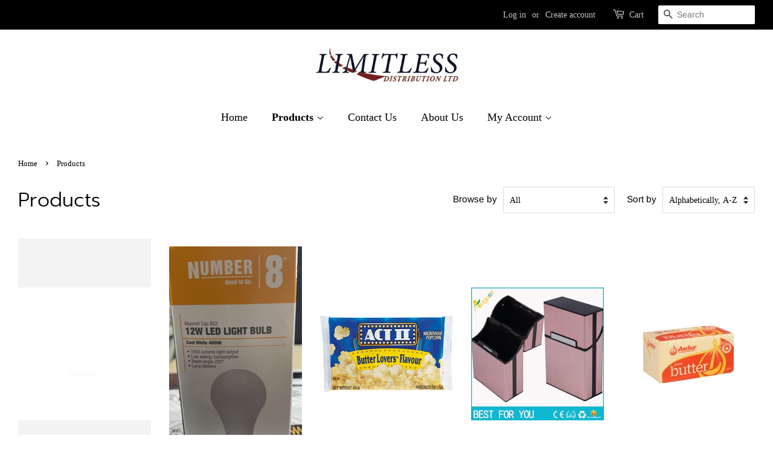

--- FILE ---
content_type: text/html; charset=utf-8
request_url: https://www.limitlessdistribution.co.nz/collections/all
body_size: 20244
content:
<!doctype html>
<html class="no-js" lang="en">
<head>

  <!-- Basic page needs ================================================== -->
  <meta charset="utf-8">
  <meta http-equiv="X-UA-Compatible" content="IE=edge,chrome=1">

  

  <!-- Title and description ================================================== -->
  <title>
  Products &ndash; Limitless Distribution Ltd
  </title>

  

  <!-- Social meta ================================================== -->
  <!-- /snippets/social-meta-tags.liquid -->




<meta property="og:site_name" content="Limitless Distribution Ltd">
<meta property="og:url" content="https://www.limitlessdistribution.co.nz/collections/all">
<meta property="og:title" content="Products">
<meta property="og:type" content="product.group">
<meta property="og:description" content="Limitless Distribution Ltd">

<meta property="og:image" content="http://www.limitlessdistribution.co.nz/cdn/shop/files/logo_temp_resized_1200x1200.jpg?v=1613558501">
<meta property="og:image:secure_url" content="https://www.limitlessdistribution.co.nz/cdn/shop/files/logo_temp_resized_1200x1200.jpg?v=1613558501">


<meta name="twitter:card" content="summary_large_image">
<meta name="twitter:title" content="Products">
<meta name="twitter:description" content="Limitless Distribution Ltd">


  <!-- Helpers ================================================== -->
  <link rel="canonical" href="https://www.limitlessdistribution.co.nz/collections/all">
  <meta name="viewport" content="width=device-width,initial-scale=1">
  <meta name="theme-color" content="#02253c">

  <!-- CSS ================================================== -->
  <link href="//www.limitlessdistribution.co.nz/cdn/shop/t/4/assets/timber.scss.css?v=16628017795678788321759331893" rel="stylesheet" type="text/css" media="all" />
  <link href="//www.limitlessdistribution.co.nz/cdn/shop/t/4/assets/theme.scss.css?v=138604498898696488701759331893" rel="stylesheet" type="text/css" media="all" />
  <style data-shopify>
  :root {
    --color-body-text: #000000;
    --color-body: #ffffff;
  }
</style>


  <script>
    window.theme = window.theme || {};

    var theme = {
      strings: {
        addToCart: "Add to Cart",
        soldOut: "Sold Out",
        unavailable: "Unavailable",
        zoomClose: "Close (Esc)",
        zoomPrev: "Previous (Left arrow key)",
        zoomNext: "Next (Right arrow key)",
        addressError: "Error looking up that address",
        addressNoResults: "No results for that address",
        addressQueryLimit: "You have exceeded the Google API usage limit. Consider upgrading to a \u003ca href=\"https:\/\/developers.google.com\/maps\/premium\/usage-limits\"\u003ePremium Plan\u003c\/a\u003e.",
        authError: "There was a problem authenticating your Google Maps API Key."
      },
      settings: {
        // Adding some settings to allow the editor to update correctly when they are changed
        enableWideLayout: true,
        typeAccentTransform: false,
        typeAccentSpacing: false,
        baseFontSize: '17px',
        headerBaseFontSize: '32px',
        accentFontSize: '18px'
      },
      variables: {
        mediaQueryMedium: 'screen and (max-width: 768px)',
        bpSmall: false
      },
      moneyFormat: "\u003cspan class=hidden\u003e${{ amount }}\u003c\/span\u003e"
    };theme.breadcrumbs = {
        collection: {
          title: "Products",
          link: "https://www.limitlessdistribution.co.nz/collections/all"
        }
      };
      sessionStorage.setItem("breadcrumb", JSON.stringify(theme.breadcrumbs.collection));document.documentElement.className = document.documentElement.className.replace('no-js', 'supports-js');
  </script>

  <!-- Header hook for plugins ================================================== -->
  <script>window.performance && window.performance.mark && window.performance.mark('shopify.content_for_header.start');</script><meta name="google-site-verification" content="7tpd45EEC6M7cz7bsJmGfpFD5iPM3ZKvSkR9kJ--CEA">
<meta id="shopify-digital-wallet" name="shopify-digital-wallet" content="/43383980200/digital_wallets/dialog">
<meta name="shopify-checkout-api-token" content="569b505fec078a75ff949ad55f7c994b">
<link rel="alternate" type="application/atom+xml" title="Feed" href="/collections/all.atom" />
<link rel="next" href="/collections/all?page=2">
<script async="async" src="/checkouts/internal/preloads.js?locale=en-NZ"></script>
<link rel="preconnect" href="https://shop.app" crossorigin="anonymous">
<script async="async" src="https://shop.app/checkouts/internal/preloads.js?locale=en-NZ&shop_id=43383980200" crossorigin="anonymous"></script>
<script id="shopify-features" type="application/json">{"accessToken":"569b505fec078a75ff949ad55f7c994b","betas":["rich-media-storefront-analytics"],"domain":"www.limitlessdistribution.co.nz","predictiveSearch":true,"shopId":43383980200,"locale":"en"}</script>
<script>var Shopify = Shopify || {};
Shopify.shop = "limitless-distribution-ltd.myshopify.com";
Shopify.locale = "en";
Shopify.currency = {"active":"NZD","rate":"1.0"};
Shopify.country = "NZ";
Shopify.theme = {"name":"Minimal","id":123408449728,"schema_name":"Minimal","schema_version":"12.5.1","theme_store_id":380,"role":"main"};
Shopify.theme.handle = "null";
Shopify.theme.style = {"id":null,"handle":null};
Shopify.cdnHost = "www.limitlessdistribution.co.nz/cdn";
Shopify.routes = Shopify.routes || {};
Shopify.routes.root = "/";</script>
<script type="module">!function(o){(o.Shopify=o.Shopify||{}).modules=!0}(window);</script>
<script>!function(o){function n(){var o=[];function n(){o.push(Array.prototype.slice.apply(arguments))}return n.q=o,n}var t=o.Shopify=o.Shopify||{};t.loadFeatures=n(),t.autoloadFeatures=n()}(window);</script>
<script>
  window.ShopifyPay = window.ShopifyPay || {};
  window.ShopifyPay.apiHost = "shop.app\/pay";
  window.ShopifyPay.redirectState = null;
</script>
<script id="shop-js-analytics" type="application/json">{"pageType":"collection"}</script>
<script defer="defer" async type="module" src="//www.limitlessdistribution.co.nz/cdn/shopifycloud/shop-js/modules/v2/client.init-shop-cart-sync_BApSsMSl.en.esm.js"></script>
<script defer="defer" async type="module" src="//www.limitlessdistribution.co.nz/cdn/shopifycloud/shop-js/modules/v2/chunk.common_CBoos6YZ.esm.js"></script>
<script type="module">
  await import("//www.limitlessdistribution.co.nz/cdn/shopifycloud/shop-js/modules/v2/client.init-shop-cart-sync_BApSsMSl.en.esm.js");
await import("//www.limitlessdistribution.co.nz/cdn/shopifycloud/shop-js/modules/v2/chunk.common_CBoos6YZ.esm.js");

  window.Shopify.SignInWithShop?.initShopCartSync?.({"fedCMEnabled":true,"windoidEnabled":true});

</script>
<script>
  window.Shopify = window.Shopify || {};
  if (!window.Shopify.featureAssets) window.Shopify.featureAssets = {};
  window.Shopify.featureAssets['shop-js'] = {"shop-cart-sync":["modules/v2/client.shop-cart-sync_DJczDl9f.en.esm.js","modules/v2/chunk.common_CBoos6YZ.esm.js"],"init-fed-cm":["modules/v2/client.init-fed-cm_BzwGC0Wi.en.esm.js","modules/v2/chunk.common_CBoos6YZ.esm.js"],"init-windoid":["modules/v2/client.init-windoid_BS26ThXS.en.esm.js","modules/v2/chunk.common_CBoos6YZ.esm.js"],"shop-cash-offers":["modules/v2/client.shop-cash-offers_DthCPNIO.en.esm.js","modules/v2/chunk.common_CBoos6YZ.esm.js","modules/v2/chunk.modal_Bu1hFZFC.esm.js"],"shop-button":["modules/v2/client.shop-button_D_JX508o.en.esm.js","modules/v2/chunk.common_CBoos6YZ.esm.js"],"init-shop-email-lookup-coordinator":["modules/v2/client.init-shop-email-lookup-coordinator_DFwWcvrS.en.esm.js","modules/v2/chunk.common_CBoos6YZ.esm.js"],"shop-toast-manager":["modules/v2/client.shop-toast-manager_tEhgP2F9.en.esm.js","modules/v2/chunk.common_CBoos6YZ.esm.js"],"shop-login-button":["modules/v2/client.shop-login-button_DwLgFT0K.en.esm.js","modules/v2/chunk.common_CBoos6YZ.esm.js","modules/v2/chunk.modal_Bu1hFZFC.esm.js"],"avatar":["modules/v2/client.avatar_BTnouDA3.en.esm.js"],"init-shop-cart-sync":["modules/v2/client.init-shop-cart-sync_BApSsMSl.en.esm.js","modules/v2/chunk.common_CBoos6YZ.esm.js"],"pay-button":["modules/v2/client.pay-button_BuNmcIr_.en.esm.js","modules/v2/chunk.common_CBoos6YZ.esm.js"],"init-shop-for-new-customer-accounts":["modules/v2/client.init-shop-for-new-customer-accounts_DrjXSI53.en.esm.js","modules/v2/client.shop-login-button_DwLgFT0K.en.esm.js","modules/v2/chunk.common_CBoos6YZ.esm.js","modules/v2/chunk.modal_Bu1hFZFC.esm.js"],"init-customer-accounts-sign-up":["modules/v2/client.init-customer-accounts-sign-up_TlVCiykN.en.esm.js","modules/v2/client.shop-login-button_DwLgFT0K.en.esm.js","modules/v2/chunk.common_CBoos6YZ.esm.js","modules/v2/chunk.modal_Bu1hFZFC.esm.js"],"shop-follow-button":["modules/v2/client.shop-follow-button_C5D3XtBb.en.esm.js","modules/v2/chunk.common_CBoos6YZ.esm.js","modules/v2/chunk.modal_Bu1hFZFC.esm.js"],"checkout-modal":["modules/v2/client.checkout-modal_8TC_1FUY.en.esm.js","modules/v2/chunk.common_CBoos6YZ.esm.js","modules/v2/chunk.modal_Bu1hFZFC.esm.js"],"init-customer-accounts":["modules/v2/client.init-customer-accounts_C0Oh2ljF.en.esm.js","modules/v2/client.shop-login-button_DwLgFT0K.en.esm.js","modules/v2/chunk.common_CBoos6YZ.esm.js","modules/v2/chunk.modal_Bu1hFZFC.esm.js"],"lead-capture":["modules/v2/client.lead-capture_Cq0gfm7I.en.esm.js","modules/v2/chunk.common_CBoos6YZ.esm.js","modules/v2/chunk.modal_Bu1hFZFC.esm.js"],"shop-login":["modules/v2/client.shop-login_BmtnoEUo.en.esm.js","modules/v2/chunk.common_CBoos6YZ.esm.js","modules/v2/chunk.modal_Bu1hFZFC.esm.js"],"payment-terms":["modules/v2/client.payment-terms_BHOWV7U_.en.esm.js","modules/v2/chunk.common_CBoos6YZ.esm.js","modules/v2/chunk.modal_Bu1hFZFC.esm.js"]};
</script>
<script id="__st">var __st={"a":43383980200,"offset":46800,"reqid":"49bc6b0c-4279-47e5-a0c8-c6f8f26a8194-1768897117","pageurl":"www.limitlessdistribution.co.nz\/collections\/all","u":"958ccf88292b","p":"collection"};</script>
<script>window.ShopifyPaypalV4VisibilityTracking = true;</script>
<script id="captcha-bootstrap">!function(){'use strict';const t='contact',e='account',n='new_comment',o=[[t,t],['blogs',n],['comments',n],[t,'customer']],c=[[e,'customer_login'],[e,'guest_login'],[e,'recover_customer_password'],[e,'create_customer']],r=t=>t.map((([t,e])=>`form[action*='/${t}']:not([data-nocaptcha='true']) input[name='form_type'][value='${e}']`)).join(','),a=t=>()=>t?[...document.querySelectorAll(t)].map((t=>t.form)):[];function s(){const t=[...o],e=r(t);return a(e)}const i='password',u='form_key',d=['recaptcha-v3-token','g-recaptcha-response','h-captcha-response',i],f=()=>{try{return window.sessionStorage}catch{return}},m='__shopify_v',_=t=>t.elements[u];function p(t,e,n=!1){try{const o=window.sessionStorage,c=JSON.parse(o.getItem(e)),{data:r}=function(t){const{data:e,action:n}=t;return t[m]||n?{data:e,action:n}:{data:t,action:n}}(c);for(const[e,n]of Object.entries(r))t.elements[e]&&(t.elements[e].value=n);n&&o.removeItem(e)}catch(o){console.error('form repopulation failed',{error:o})}}const l='form_type',E='cptcha';function T(t){t.dataset[E]=!0}const w=window,h=w.document,L='Shopify',v='ce_forms',y='captcha';let A=!1;((t,e)=>{const n=(g='f06e6c50-85a8-45c8-87d0-21a2b65856fe',I='https://cdn.shopify.com/shopifycloud/storefront-forms-hcaptcha/ce_storefront_forms_captcha_hcaptcha.v1.5.2.iife.js',D={infoText:'Protected by hCaptcha',privacyText:'Privacy',termsText:'Terms'},(t,e,n)=>{const o=w[L][v],c=o.bindForm;if(c)return c(t,g,e,D).then(n);var r;o.q.push([[t,g,e,D],n]),r=I,A||(h.body.append(Object.assign(h.createElement('script'),{id:'captcha-provider',async:!0,src:r})),A=!0)});var g,I,D;w[L]=w[L]||{},w[L][v]=w[L][v]||{},w[L][v].q=[],w[L][y]=w[L][y]||{},w[L][y].protect=function(t,e){n(t,void 0,e),T(t)},Object.freeze(w[L][y]),function(t,e,n,w,h,L){const[v,y,A,g]=function(t,e,n){const i=e?o:[],u=t?c:[],d=[...i,...u],f=r(d),m=r(i),_=r(d.filter((([t,e])=>n.includes(e))));return[a(f),a(m),a(_),s()]}(w,h,L),I=t=>{const e=t.target;return e instanceof HTMLFormElement?e:e&&e.form},D=t=>v().includes(t);t.addEventListener('submit',(t=>{const e=I(t);if(!e)return;const n=D(e)&&!e.dataset.hcaptchaBound&&!e.dataset.recaptchaBound,o=_(e),c=g().includes(e)&&(!o||!o.value);(n||c)&&t.preventDefault(),c&&!n&&(function(t){try{if(!f())return;!function(t){const e=f();if(!e)return;const n=_(t);if(!n)return;const o=n.value;o&&e.removeItem(o)}(t);const e=Array.from(Array(32),(()=>Math.random().toString(36)[2])).join('');!function(t,e){_(t)||t.append(Object.assign(document.createElement('input'),{type:'hidden',name:u})),t.elements[u].value=e}(t,e),function(t,e){const n=f();if(!n)return;const o=[...t.querySelectorAll(`input[type='${i}']`)].map((({name:t})=>t)),c=[...d,...o],r={};for(const[a,s]of new FormData(t).entries())c.includes(a)||(r[a]=s);n.setItem(e,JSON.stringify({[m]:1,action:t.action,data:r}))}(t,e)}catch(e){console.error('failed to persist form',e)}}(e),e.submit())}));const S=(t,e)=>{t&&!t.dataset[E]&&(n(t,e.some((e=>e===t))),T(t))};for(const o of['focusin','change'])t.addEventListener(o,(t=>{const e=I(t);D(e)&&S(e,y())}));const B=e.get('form_key'),M=e.get(l),P=B&&M;t.addEventListener('DOMContentLoaded',(()=>{const t=y();if(P)for(const e of t)e.elements[l].value===M&&p(e,B);[...new Set([...A(),...v().filter((t=>'true'===t.dataset.shopifyCaptcha))])].forEach((e=>S(e,t)))}))}(h,new URLSearchParams(w.location.search),n,t,e,['guest_login'])})(!0,!0)}();</script>
<script integrity="sha256-4kQ18oKyAcykRKYeNunJcIwy7WH5gtpwJnB7kiuLZ1E=" data-source-attribution="shopify.loadfeatures" defer="defer" src="//www.limitlessdistribution.co.nz/cdn/shopifycloud/storefront/assets/storefront/load_feature-a0a9edcb.js" crossorigin="anonymous"></script>
<script crossorigin="anonymous" defer="defer" src="//www.limitlessdistribution.co.nz/cdn/shopifycloud/storefront/assets/shopify_pay/storefront-65b4c6d7.js?v=20250812"></script>
<script data-source-attribution="shopify.dynamic_checkout.dynamic.init">var Shopify=Shopify||{};Shopify.PaymentButton=Shopify.PaymentButton||{isStorefrontPortableWallets:!0,init:function(){window.Shopify.PaymentButton.init=function(){};var t=document.createElement("script");t.src="https://www.limitlessdistribution.co.nz/cdn/shopifycloud/portable-wallets/latest/portable-wallets.en.js",t.type="module",document.head.appendChild(t)}};
</script>
<script data-source-attribution="shopify.dynamic_checkout.buyer_consent">
  function portableWalletsHideBuyerConsent(e){var t=document.getElementById("shopify-buyer-consent"),n=document.getElementById("shopify-subscription-policy-button");t&&n&&(t.classList.add("hidden"),t.setAttribute("aria-hidden","true"),n.removeEventListener("click",e))}function portableWalletsShowBuyerConsent(e){var t=document.getElementById("shopify-buyer-consent"),n=document.getElementById("shopify-subscription-policy-button");t&&n&&(t.classList.remove("hidden"),t.removeAttribute("aria-hidden"),n.addEventListener("click",e))}window.Shopify?.PaymentButton&&(window.Shopify.PaymentButton.hideBuyerConsent=portableWalletsHideBuyerConsent,window.Shopify.PaymentButton.showBuyerConsent=portableWalletsShowBuyerConsent);
</script>
<script data-source-attribution="shopify.dynamic_checkout.cart.bootstrap">document.addEventListener("DOMContentLoaded",(function(){function t(){return document.querySelector("shopify-accelerated-checkout-cart, shopify-accelerated-checkout")}if(t())Shopify.PaymentButton.init();else{new MutationObserver((function(e,n){t()&&(Shopify.PaymentButton.init(),n.disconnect())})).observe(document.body,{childList:!0,subtree:!0})}}));
</script>
<link id="shopify-accelerated-checkout-styles" rel="stylesheet" media="screen" href="https://www.limitlessdistribution.co.nz/cdn/shopifycloud/portable-wallets/latest/accelerated-checkout-backwards-compat.css" crossorigin="anonymous">
<style id="shopify-accelerated-checkout-cart">
        #shopify-buyer-consent {
  margin-top: 1em;
  display: inline-block;
  width: 100%;
}

#shopify-buyer-consent.hidden {
  display: none;
}

#shopify-subscription-policy-button {
  background: none;
  border: none;
  padding: 0;
  text-decoration: underline;
  font-size: inherit;
  cursor: pointer;
}

#shopify-subscription-policy-button::before {
  box-shadow: none;
}

      </style>

<script>window.performance && window.performance.mark && window.performance.mark('shopify.content_for_header.end');</script>

  <script src="//www.limitlessdistribution.co.nz/cdn/shop/t/4/assets/jquery-2.2.3.min.js?v=58211863146907186831622545664" type="text/javascript"></script>

  <script src="//www.limitlessdistribution.co.nz/cdn/shop/t/4/assets/lazysizes.min.js?v=155223123402716617051622545664" async="async"></script>

  
  





<script>
  document.addEventListener("DOMContentLoaded", function(event) {
    const style = document.getElementById('wsg-custom-style');
    if (typeof window.isWsgCustomer != "undefined" && isWsgCustomer) {
      style.innerHTML = `
        ${style.innerHTML} 
        /* A friend of hideWsg - this will _show_ only for wsg customers. Add class to an element to use */
        .showWsg {
          display: unset;
        }
        /* wholesale only CSS */
        .additional-checkout-buttons, .shopify-payment-button {
          display: none !important;
        }
        .wsg-proxy-container select {
          background-color: 
          ${
        document.querySelector('input').style.backgroundColor
          ? document.querySelector('input').style.backgroundColor
          : 'white'
        } !important;
        }
      `;
    } else {
      style.innerHTML = `
        ${style.innerHTML}
        /* Add CSS rules here for NOT wsg customers - great to hide elements from retail when we can't access the code driving the element */
        
      `;
    }

    if (typeof window.embedButtonBg !== undefined && typeof window.embedButtonText !== undefined && window.embedButtonBg !== window.embedButtonText) {
      style.innerHTML = `
        ${style.innerHTML}
        .wsg-button-fix {
          background: ${embedButtonBg} !important;
          border-color: ${embedButtonBg} !important;
          color: ${embedButtonText} !important;
        }
      `;
    }

    // =========================
    //         CUSTOM JS
    // ==========================
    if (document.querySelector(".wsg-proxy-container")) {
      initNodeObserver(wsgCustomJs);
    }
  })

  function wsgCustomJs() {

    // update button classes
    const button = document.querySelectorAll(".wsg-button-fix");
    let buttonClass = "xxButtonClassesHerexx";
    buttonClass = buttonClass.split(" ");
    for (let i = 0; i < button.length; i++) {
      button[i].classList.add(... buttonClass);
    }

    // wsgCustomJs window placeholder
    // update secondary btn color on proxy cart
    if (document.getElementById("wsg-checkout-one")) {
      const checkoutButton = document.getElementById("wsg-checkout-one");
      let wsgBtnColor = window.getComputedStyle(checkoutButton).backgroundColor;
      let wsgBtnBackground = "none";
      let wsgBtnBorder = "thin solid " + wsgBtnColor;
      let wsgBtnPadding = window.getComputedStyle(checkoutButton).padding;
      let spofBtn = document.querySelectorAll(".spof-btn");
      for (let i = 0; i < spofBtn.length; i++) {
        spofBtn[i].style.background = wsgBtnBackground;
        spofBtn[i].style.color = wsgBtnColor;
        spofBtn[i].style.border = wsgBtnBorder;
        spofBtn[i].style.padding = wsgBtnPadding;
      }
    }

    // update Quick Order Form label
    if (typeof window.embedSPOFLabel != "undefined" && embedSPOFLabel) {
      document.querySelectorAll(".spof-btn").forEach(function(spofBtn) {
        spofBtn.removeAttribute("data-translation-selector");
        spofBtn.innerHTML = embedSPOFLabel;
      });
    }
  }

  function initNodeObserver(onChangeNodeCallback) {

    // Select the node that will be observed for mutations
    const targetNode = document.querySelector(".wsg-proxy-container");

    // Options for the observer (which mutations to observe)
    const config = {
      attributes: true,
      childList: true,
      subtree: true
    };

    // Callback function to execute when mutations are observed
    const callback = function(mutationsList, observer) {
      for (const mutation of mutationsList) {
        if (mutation.type === 'childList') {
          onChangeNodeCallback();
          observer.disconnect();
        }
      }
    };

    // Create an observer instance linked to the callback function
    const observer = new MutationObserver(callback);

    // Start observing the target node for configured mutations
    observer.observe(targetNode, config);
  }
</script>


<style id="wsg-custom-style">
  /* A friend of hideWsg - this will _show_ only for wsg customers. Add class to an element to use */
  .showWsg {
    display: none;
  }
  /* Signup/login */
  #wsg-signup select,
  #wsg-signup input,
  #wsg-signup textarea {
    height: 46px;
    border: thin solid #d1d1d1;
    padding: 6px 10px;
  }
  #wsg-signup textarea {
    min-height: 100px;
  }
  .wsg-login-input {
    height: 46px;
    border: thin solid #d1d1d1;
    padding: 6px 10px;
  }
  #wsg-signup select {
  }
/*   Quick Order Form */
  .wsg-table td {
    border: none;
    min-width: 150px;
  }
  .wsg-table tr {
    border-bottom: thin solid #d1d1d1; 
    border-left: none;
  }
  .wsg-table input[type="number"] {
    border: thin solid #d1d1d1;
    padding: 5px 15px;
    min-height: 42px;
  }
  #wsg-spof-link a {
    text-decoration: inherit;
    color: inherit;
  }
  .wsg-proxy-container {
    margin-top: 0% !important;
  }
  .wsg-proxy-container a {
    text-decoration: inherit;
    color: inherit;
  }
  @media screen and (max-width:768px){
    .wsg-proxy-container .wsg-table input[type="number"] {
        max-width: 80%; 
    }
    .wsg-center img {
      width: 50px !important;
    }
    .wsg-variant-price-area {
      min-width: 70px !important;
    }
  }
  /* Submit button */
  #wsg-cart-update{
    padding: 8px 10px;
    min-height: 45px;
    max-width: 100% !important;
  }
  .wsg-table {
    background: inherit !important;
  }
  .wsg-spof-container-main {
    background: inherit !important;
  }
  /* General fixes */
  .wsg-hide-prices {
    opacity: 0;
  }
  .wsg-ws-only .button {
    margin: 0;
  }
</style>
<link href="https://monorail-edge.shopifysvc.com" rel="dns-prefetch">
<script>(function(){if ("sendBeacon" in navigator && "performance" in window) {try {var session_token_from_headers = performance.getEntriesByType('navigation')[0].serverTiming.find(x => x.name == '_s').description;} catch {var session_token_from_headers = undefined;}var session_cookie_matches = document.cookie.match(/_shopify_s=([^;]*)/);var session_token_from_cookie = session_cookie_matches && session_cookie_matches.length === 2 ? session_cookie_matches[1] : "";var session_token = session_token_from_headers || session_token_from_cookie || "";function handle_abandonment_event(e) {var entries = performance.getEntries().filter(function(entry) {return /monorail-edge.shopifysvc.com/.test(entry.name);});if (!window.abandonment_tracked && entries.length === 0) {window.abandonment_tracked = true;var currentMs = Date.now();var navigation_start = performance.timing.navigationStart;var payload = {shop_id: 43383980200,url: window.location.href,navigation_start,duration: currentMs - navigation_start,session_token,page_type: "collection"};window.navigator.sendBeacon("https://monorail-edge.shopifysvc.com/v1/produce", JSON.stringify({schema_id: "online_store_buyer_site_abandonment/1.1",payload: payload,metadata: {event_created_at_ms: currentMs,event_sent_at_ms: currentMs}}));}}window.addEventListener('pagehide', handle_abandonment_event);}}());</script>
<script id="web-pixels-manager-setup">(function e(e,d,r,n,o){if(void 0===o&&(o={}),!Boolean(null===(a=null===(i=window.Shopify)||void 0===i?void 0:i.analytics)||void 0===a?void 0:a.replayQueue)){var i,a;window.Shopify=window.Shopify||{};var t=window.Shopify;t.analytics=t.analytics||{};var s=t.analytics;s.replayQueue=[],s.publish=function(e,d,r){return s.replayQueue.push([e,d,r]),!0};try{self.performance.mark("wpm:start")}catch(e){}var l=function(){var e={modern:/Edge?\/(1{2}[4-9]|1[2-9]\d|[2-9]\d{2}|\d{4,})\.\d+(\.\d+|)|Firefox\/(1{2}[4-9]|1[2-9]\d|[2-9]\d{2}|\d{4,})\.\d+(\.\d+|)|Chrom(ium|e)\/(9{2}|\d{3,})\.\d+(\.\d+|)|(Maci|X1{2}).+ Version\/(15\.\d+|(1[6-9]|[2-9]\d|\d{3,})\.\d+)([,.]\d+|)( \(\w+\)|)( Mobile\/\w+|) Safari\/|Chrome.+OPR\/(9{2}|\d{3,})\.\d+\.\d+|(CPU[ +]OS|iPhone[ +]OS|CPU[ +]iPhone|CPU IPhone OS|CPU iPad OS)[ +]+(15[._]\d+|(1[6-9]|[2-9]\d|\d{3,})[._]\d+)([._]\d+|)|Android:?[ /-](13[3-9]|1[4-9]\d|[2-9]\d{2}|\d{4,})(\.\d+|)(\.\d+|)|Android.+Firefox\/(13[5-9]|1[4-9]\d|[2-9]\d{2}|\d{4,})\.\d+(\.\d+|)|Android.+Chrom(ium|e)\/(13[3-9]|1[4-9]\d|[2-9]\d{2}|\d{4,})\.\d+(\.\d+|)|SamsungBrowser\/([2-9]\d|\d{3,})\.\d+/,legacy:/Edge?\/(1[6-9]|[2-9]\d|\d{3,})\.\d+(\.\d+|)|Firefox\/(5[4-9]|[6-9]\d|\d{3,})\.\d+(\.\d+|)|Chrom(ium|e)\/(5[1-9]|[6-9]\d|\d{3,})\.\d+(\.\d+|)([\d.]+$|.*Safari\/(?![\d.]+ Edge\/[\d.]+$))|(Maci|X1{2}).+ Version\/(10\.\d+|(1[1-9]|[2-9]\d|\d{3,})\.\d+)([,.]\d+|)( \(\w+\)|)( Mobile\/\w+|) Safari\/|Chrome.+OPR\/(3[89]|[4-9]\d|\d{3,})\.\d+\.\d+|(CPU[ +]OS|iPhone[ +]OS|CPU[ +]iPhone|CPU IPhone OS|CPU iPad OS)[ +]+(10[._]\d+|(1[1-9]|[2-9]\d|\d{3,})[._]\d+)([._]\d+|)|Android:?[ /-](13[3-9]|1[4-9]\d|[2-9]\d{2}|\d{4,})(\.\d+|)(\.\d+|)|Mobile Safari.+OPR\/([89]\d|\d{3,})\.\d+\.\d+|Android.+Firefox\/(13[5-9]|1[4-9]\d|[2-9]\d{2}|\d{4,})\.\d+(\.\d+|)|Android.+Chrom(ium|e)\/(13[3-9]|1[4-9]\d|[2-9]\d{2}|\d{4,})\.\d+(\.\d+|)|Android.+(UC? ?Browser|UCWEB|U3)[ /]?(15\.([5-9]|\d{2,})|(1[6-9]|[2-9]\d|\d{3,})\.\d+)\.\d+|SamsungBrowser\/(5\.\d+|([6-9]|\d{2,})\.\d+)|Android.+MQ{2}Browser\/(14(\.(9|\d{2,})|)|(1[5-9]|[2-9]\d|\d{3,})(\.\d+|))(\.\d+|)|K[Aa][Ii]OS\/(3\.\d+|([4-9]|\d{2,})\.\d+)(\.\d+|)/},d=e.modern,r=e.legacy,n=navigator.userAgent;return n.match(d)?"modern":n.match(r)?"legacy":"unknown"}(),u="modern"===l?"modern":"legacy",c=(null!=n?n:{modern:"",legacy:""})[u],f=function(e){return[e.baseUrl,"/wpm","/b",e.hashVersion,"modern"===e.buildTarget?"m":"l",".js"].join("")}({baseUrl:d,hashVersion:r,buildTarget:u}),m=function(e){var d=e.version,r=e.bundleTarget,n=e.surface,o=e.pageUrl,i=e.monorailEndpoint;return{emit:function(e){var a=e.status,t=e.errorMsg,s=(new Date).getTime(),l=JSON.stringify({metadata:{event_sent_at_ms:s},events:[{schema_id:"web_pixels_manager_load/3.1",payload:{version:d,bundle_target:r,page_url:o,status:a,surface:n,error_msg:t},metadata:{event_created_at_ms:s}}]});if(!i)return console&&console.warn&&console.warn("[Web Pixels Manager] No Monorail endpoint provided, skipping logging."),!1;try{return self.navigator.sendBeacon.bind(self.navigator)(i,l)}catch(e){}var u=new XMLHttpRequest;try{return u.open("POST",i,!0),u.setRequestHeader("Content-Type","text/plain"),u.send(l),!0}catch(e){return console&&console.warn&&console.warn("[Web Pixels Manager] Got an unhandled error while logging to Monorail."),!1}}}}({version:r,bundleTarget:l,surface:e.surface,pageUrl:self.location.href,monorailEndpoint:e.monorailEndpoint});try{o.browserTarget=l,function(e){var d=e.src,r=e.async,n=void 0===r||r,o=e.onload,i=e.onerror,a=e.sri,t=e.scriptDataAttributes,s=void 0===t?{}:t,l=document.createElement("script"),u=document.querySelector("head"),c=document.querySelector("body");if(l.async=n,l.src=d,a&&(l.integrity=a,l.crossOrigin="anonymous"),s)for(var f in s)if(Object.prototype.hasOwnProperty.call(s,f))try{l.dataset[f]=s[f]}catch(e){}if(o&&l.addEventListener("load",o),i&&l.addEventListener("error",i),u)u.appendChild(l);else{if(!c)throw new Error("Did not find a head or body element to append the script");c.appendChild(l)}}({src:f,async:!0,onload:function(){if(!function(){var e,d;return Boolean(null===(d=null===(e=window.Shopify)||void 0===e?void 0:e.analytics)||void 0===d?void 0:d.initialized)}()){var d=window.webPixelsManager.init(e)||void 0;if(d){var r=window.Shopify.analytics;r.replayQueue.forEach((function(e){var r=e[0],n=e[1],o=e[2];d.publishCustomEvent(r,n,o)})),r.replayQueue=[],r.publish=d.publishCustomEvent,r.visitor=d.visitor,r.initialized=!0}}},onerror:function(){return m.emit({status:"failed",errorMsg:"".concat(f," has failed to load")})},sri:function(e){var d=/^sha384-[A-Za-z0-9+/=]+$/;return"string"==typeof e&&d.test(e)}(c)?c:"",scriptDataAttributes:o}),m.emit({status:"loading"})}catch(e){m.emit({status:"failed",errorMsg:(null==e?void 0:e.message)||"Unknown error"})}}})({shopId: 43383980200,storefrontBaseUrl: "https://www.limitlessdistribution.co.nz",extensionsBaseUrl: "https://extensions.shopifycdn.com/cdn/shopifycloud/web-pixels-manager",monorailEndpoint: "https://monorail-edge.shopifysvc.com/unstable/produce_batch",surface: "storefront-renderer",enabledBetaFlags: ["2dca8a86"],webPixelsConfigList: [{"id":"553582784","configuration":"{\"config\":\"{\\\"google_tag_ids\\\":[\\\"GT-T5JN9RR2\\\"],\\\"target_country\\\":\\\"NZ\\\",\\\"gtag_events\\\":[{\\\"type\\\":\\\"view_item\\\",\\\"action_label\\\":\\\"MC-9BF1TBT8B5\\\"},{\\\"type\\\":\\\"purchase\\\",\\\"action_label\\\":\\\"MC-9BF1TBT8B5\\\"},{\\\"type\\\":\\\"page_view\\\",\\\"action_label\\\":\\\"MC-9BF1TBT8B5\\\"}],\\\"enable_monitoring_mode\\\":false}\"}","eventPayloadVersion":"v1","runtimeContext":"OPEN","scriptVersion":"b2a88bafab3e21179ed38636efcd8a93","type":"APP","apiClientId":1780363,"privacyPurposes":[],"dataSharingAdjustments":{"protectedCustomerApprovalScopes":["read_customer_address","read_customer_email","read_customer_name","read_customer_personal_data","read_customer_phone"]}},{"id":"79757504","eventPayloadVersion":"v1","runtimeContext":"LAX","scriptVersion":"1","type":"CUSTOM","privacyPurposes":["ANALYTICS"],"name":"Google Analytics tag (migrated)"},{"id":"shopify-app-pixel","configuration":"{}","eventPayloadVersion":"v1","runtimeContext":"STRICT","scriptVersion":"0450","apiClientId":"shopify-pixel","type":"APP","privacyPurposes":["ANALYTICS","MARKETING"]},{"id":"shopify-custom-pixel","eventPayloadVersion":"v1","runtimeContext":"LAX","scriptVersion":"0450","apiClientId":"shopify-pixel","type":"CUSTOM","privacyPurposes":["ANALYTICS","MARKETING"]}],isMerchantRequest: false,initData: {"shop":{"name":"Limitless Distribution Ltd","paymentSettings":{"currencyCode":"NZD"},"myshopifyDomain":"limitless-distribution-ltd.myshopify.com","countryCode":"NZ","storefrontUrl":"https:\/\/www.limitlessdistribution.co.nz"},"customer":null,"cart":null,"checkout":null,"productVariants":[],"purchasingCompany":null},},"https://www.limitlessdistribution.co.nz/cdn","fcfee988w5aeb613cpc8e4bc33m6693e112",{"modern":"","legacy":""},{"shopId":"43383980200","storefrontBaseUrl":"https:\/\/www.limitlessdistribution.co.nz","extensionBaseUrl":"https:\/\/extensions.shopifycdn.com\/cdn\/shopifycloud\/web-pixels-manager","surface":"storefront-renderer","enabledBetaFlags":"[\"2dca8a86\"]","isMerchantRequest":"false","hashVersion":"fcfee988w5aeb613cpc8e4bc33m6693e112","publish":"custom","events":"[[\"page_viewed\",{}],[\"collection_viewed\",{\"collection\":{\"id\":\"\",\"title\":\"Products\",\"productVariants\":[{\"price\":{\"amount\":2.49,\"currencyCode\":\"NZD\"},\"product\":{\"title\":\"4U Baby Wipes\",\"vendor\":\"Limitless Distribution Ltd\",\"id\":\"8133014585536\",\"untranslatedTitle\":\"4U Baby Wipes\",\"url\":\"\/products\/4u-baby-wipes\",\"type\":\"\"},\"id\":\"45845219082432\",\"image\":null,\"sku\":\"01077009\",\"title\":\"Default Title\",\"untranslatedTitle\":\"Default Title\"},{\"price\":{\"amount\":2.99,\"currencyCode\":\"NZD\"},\"product\":{\"title\":\"9W LED Light Bulb\",\"vendor\":\"Wholesale market\",\"id\":\"5641252176040\",\"untranslatedTitle\":\"9W LED Light Bulb\",\"url\":\"\/products\/olsent-bayonet-light-bulb-halogen-pearl-72w\",\"type\":\"Groceries\"},\"id\":\"35789573685416\",\"image\":{\"src\":\"\/\/www.limitlessdistribution.co.nz\/cdn\/shop\/files\/IMG_0190_e47c028b-f5d0-41bf-9237-ee3397efcac8.jpg?v=1759015803\"},\"sku\":\"01011007\",\"title\":\"Default Title\",\"untranslatedTitle\":\"Default Title\"},{\"price\":{\"amount\":1.99,\"currencyCode\":\"NZD\"},\"product\":{\"title\":\"Act II Butter Lovers Flavour Microwave Popcorn 85g\",\"vendor\":\"Wholesale market\",\"id\":\"6971940143296\",\"untranslatedTitle\":\"Act II Butter Lovers Flavour Microwave Popcorn 85g\",\"url\":\"\/products\/act-ii-butter-lovers-flavour-microwave-popcorn-85g\",\"type\":\"Groceries\"},\"id\":\"41098037166272\",\"image\":{\"src\":\"\/\/www.limitlessdistribution.co.nz\/cdn\/shop\/products\/5008538.png?v=1635486973\"},\"sku\":\"01099094\",\"title\":\"Default Title\",\"untranslatedTitle\":\"Default Title\"},{\"price\":{\"amount\":21.13,\"currencyCode\":\"NZD\"},\"product\":{\"title\":\"Aluminium Cigarette Case\",\"vendor\":\"Wholesale market\",\"id\":\"5909958426792\",\"untranslatedTitle\":\"Aluminium Cigarette Case\",\"url\":\"\/products\/aluminium-cigarette-case\",\"type\":\"lifestyle\"},\"id\":\"36592581279912\",\"image\":{\"src\":\"\/\/www.limitlessdistribution.co.nz\/cdn\/shop\/products\/light-aluminum-cigarette-cigar-case-hardcover.jpg?v=1602042832\"},\"sku\":\"03011003\",\"title\":\"Default Title\",\"untranslatedTitle\":\"Default Title\"},{\"price\":{\"amount\":8.2,\"currencyCode\":\"NZD\"},\"product\":{\"title\":\"Anchor Butter 500g\",\"vendor\":\"Wholesale market\",\"id\":\"5964002164928\",\"untranslatedTitle\":\"Anchor Butter 500g\",\"url\":\"\/products\/rolling-meadow-butter-500g\",\"type\":\"Groceries\"},\"id\":\"37139211124928\",\"image\":{\"src\":\"\/\/www.limitlessdistribution.co.nz\/cdn\/shop\/files\/C7CB6094-22CE-431B-BF5C-AC13C8DFBE3C.webp?v=1733102436\"},\"sku\":\"011313012\",\"title\":\"Default Title\",\"untranslatedTitle\":\"Default Title\"},{\"price\":{\"amount\":0.78,\"currencyCode\":\"NZD\"},\"product\":{\"title\":\"Apples\",\"vendor\":\"Wholesale market\",\"id\":\"5807648473256\",\"untranslatedTitle\":\"Apples\",\"url\":\"\/products\/apples\",\"type\":\"Groceries\"},\"id\":\"36308020560040\",\"image\":{\"src\":\"\/\/www.limitlessdistribution.co.nz\/cdn\/shop\/products\/Apples.jpg?v=1600399767\"},\"sku\":\"03021000\",\"title\":\"Default Title\",\"untranslatedTitle\":\"Default Title\"},{\"price\":{\"amount\":4.24,\"currencyCode\":\"NZD\"},\"product\":{\"title\":\"Armada Baking Paper 30Cm Wide\",\"vendor\":\"Wholesale market\",\"id\":\"5822805999784\",\"untranslatedTitle\":\"Armada Baking Paper 30Cm Wide\",\"url\":\"\/products\/armada-baking-paper-30cm-wide\",\"type\":\"Groceries\"},\"id\":\"36347928117416\",\"image\":{\"src\":\"\/\/www.limitlessdistribution.co.nz\/cdn\/shop\/products\/ArmadaBP.jpg?v=1600651087\"},\"sku\":\"01011024\",\"title\":\"Default Title\",\"untranslatedTitle\":\"Default Title\"},{\"price\":{\"amount\":2.72,\"currencyCode\":\"NZD\"},\"product\":{\"title\":\"Armada Kitchen Tidy Bags Small With Handle Ties \",\"vendor\":\"Wholesale market\",\"id\":\"5682955780264\",\"untranslatedTitle\":\"Armada Kitchen Tidy Bags Small With Handle Ties \",\"url\":\"\/products\/armada-kitchen-tidy-bags-small-with-handle-ties\",\"type\":\"Groceries\"},\"id\":\"35936929120424\",\"image\":{\"src\":\"\/\/www.limitlessdistribution.co.nz\/cdn\/shop\/products\/armada.jpg?v=1598418601\"},\"sku\":\"01011009\",\"title\":\"Default Title\",\"untranslatedTitle\":\"Default Title\"},{\"price\":{\"amount\":42.3,\"currencyCode\":\"NZD\"},\"product\":{\"title\":\"Arnott's Shapes Cheese Lovers Multi Pack 15pk x 6\",\"vendor\":\"Limitless Distribution Ltd\",\"id\":\"7973311611072\",\"untranslatedTitle\":\"Arnott's Shapes Cheese Lovers Multi Pack 15pk x 6\",\"url\":\"\/products\/arnotts-shapes-crackers-bbq-originals-175g-copy\",\"type\":\"\"},\"id\":\"45246022779072\",\"image\":{\"src\":\"\/\/www.limitlessdistribution.co.nz\/cdn\/shop\/files\/image001_41116c89-921c-4531-8697-a76a8033e9e2.png?v=1717968354\"},\"sku\":\"011515065\",\"title\":\"Default Title\",\"untranslatedTitle\":\"Default Title\"},{\"price\":{\"amount\":3.29,\"currencyCode\":\"NZD\"},\"product\":{\"title\":\"Arnotts Shapes Crackers Bbq Originals 175g\",\"vendor\":\"Limitless Distribution Ltd\",\"id\":\"7735951786176\",\"untranslatedTitle\":\"Arnotts Shapes Crackers Bbq Originals 175g\",\"url\":\"\/products\/copy-of-shapes-crackers-original-flavour\",\"type\":\"\"},\"id\":\"44586549903552\",\"image\":{\"src\":\"\/\/www.limitlessdistribution.co.nz\/cdn\/shop\/files\/image001.jpg?v=1708900848\"},\"sku\":\"011515063\",\"title\":\"Default Title\",\"untranslatedTitle\":\"Default Title\"},{\"price\":{\"amount\":3.09,\"currencyCode\":\"NZD\"},\"product\":{\"title\":\"Azure Tissues Large \u0026 Thick 3 Ply\",\"vendor\":\"Wholesale market\",\"id\":\"5641114255528\",\"untranslatedTitle\":\"Azure Tissues Large \u0026 Thick 3 Ply\",\"url\":\"\/products\/sorbent-facial-tissues-aloe-95ea\",\"type\":\"Groceries\"},\"id\":\"35789332218024\",\"image\":{\"src\":\"\/\/www.limitlessdistribution.co.nz\/cdn\/shop\/products\/9300633743505_1.jpg?v=1612412594\"},\"sku\":\"01088007\",\"title\":\"Default Title\",\"untranslatedTitle\":\"Default Title\"},{\"price\":{\"amount\":2.7,\"currencyCode\":\"NZD\"},\"product\":{\"title\":\"Azure Tissues Travel Pk 2Ply\",\"vendor\":\"Wholesale market\",\"id\":\"6100254982336\",\"untranslatedTitle\":\"Azure Tissues Travel Pk 2Ply\",\"url\":\"\/products\/azure-tissues-travel-pk-2ply\",\"type\":\"Groceries\"},\"id\":\"37668111909056\",\"image\":{\"src\":\"\/\/www.limitlessdistribution.co.nz\/cdn\/shop\/products\/travel.jpg?v=1607219989\"},\"sku\":\"01088016\",\"title\":\"Default Title\",\"untranslatedTitle\":\"Default Title\"},{\"price\":{\"amount\":0.69,\"currencyCode\":\"NZD\"},\"product\":{\"title\":\"Bananas\",\"vendor\":\"Wholesale market\",\"id\":\"5807618195624\",\"untranslatedTitle\":\"Bananas\",\"url\":\"\/products\/bananas\",\"type\":\"Groceries\"},\"id\":\"36307977568424\",\"image\":{\"src\":\"\/\/www.limitlessdistribution.co.nz\/cdn\/shop\/products\/Bananas.jpg?v=1600399369\"},\"sku\":\"03021001\",\"title\":\"Default Title\",\"untranslatedTitle\":\"Default Title\"},{\"price\":{\"amount\":3.99,\"currencyCode\":\"NZD\"},\"product\":{\"title\":\"Band-Aid Plastic Strips 25pk\",\"vendor\":\"Limitless Distribution Ltd\",\"id\":\"7290642825408\",\"untranslatedTitle\":\"Band-Aid Plastic Strips 25pk\",\"url\":\"\/products\/band-aid-waterproof-tough-strips-sterile-strips-20pk\",\"type\":\"Groceries\"},\"id\":\"42897308287168\",\"image\":{\"src\":\"\/\/www.limitlessdistribution.co.nz\/cdn\/shop\/files\/Screenshot2024-10-04at4.23.51PM.png?v=1728012243\"},\"sku\":\"'01055042\",\"title\":\"Default Title\",\"untranslatedTitle\":\"Default Title\"},{\"price\":{\"amount\":0.0,\"currencyCode\":\"NZD\"},\"product\":{\"title\":\"Baxters Dog Food Chicken Rice \u0026 Veges\",\"vendor\":\"Limitless Distribution Ltd\",\"id\":\"8088589435072\",\"untranslatedTitle\":\"Baxters Dog Food Chicken Rice \u0026 Veges\",\"url\":\"\/products\/baxters-dog-food-chicken-rice-veges\",\"type\":\"\"},\"id\":\"45624272289984\",\"image\":null,\"sku\":\"\",\"title\":\"Default Title\",\"untranslatedTitle\":\"Default Title\"},{\"price\":{\"amount\":3.99,\"currencyCode\":\"NZD\"},\"product\":{\"title\":\"Baxters Dog Food Chicken Rice \u0026 Vegetable\",\"vendor\":\"Wholesale market\",\"id\":\"5731308961960\",\"untranslatedTitle\":\"Baxters Dog Food Chicken Rice \u0026 Vegetable\",\"url\":\"\/products\/baxters-dog-food-chicken-rice-vegetable\",\"type\":\"Groceries\"},\"id\":\"36098311192744\",\"image\":{\"src\":\"\/\/www.limitlessdistribution.co.nz\/cdn\/shop\/products\/baxterschickenrice.jpg?v=1599286950\"},\"sku\":\"011212001\",\"title\":\"Default Title\",\"untranslatedTitle\":\"Default Title\"},{\"price\":{\"amount\":3.99,\"currencyCode\":\"NZD\"},\"product\":{\"title\":\"Baxters Dog Food Five Meats Loaf\",\"vendor\":\"Wholesale market\",\"id\":\"5731321807016\",\"untranslatedTitle\":\"Baxters Dog Food Five Meats Loaf\",\"url\":\"\/products\/baxters-dog-food-five-meats-loaf-1\",\"type\":\"Groceries\"},\"id\":\"36098383085736\",\"image\":{\"src\":\"\/\/www.limitlessdistribution.co.nz\/cdn\/shop\/products\/baxters700g.jpg?v=1599287306\"},\"sku\":\"011212004\",\"title\":\"Default Title\",\"untranslatedTitle\":\"Default Title\"},{\"price\":{\"amount\":0.0,\"currencyCode\":\"NZD\"},\"product\":{\"title\":\"Baxters Dog Food Five Meats Loaf\",\"vendor\":\"Limitless Distribution Ltd\",\"id\":\"8088585437376\",\"untranslatedTitle\":\"Baxters Dog Food Five Meats Loaf\",\"url\":\"\/products\/baxters-dog-food-five-meats-loaf\",\"type\":\"\"},\"id\":\"45624266784960\",\"image\":null,\"sku\":\"\",\"title\":\"Default Title\",\"untranslatedTitle\":\"Default Title\"},{\"price\":{\"amount\":0.0,\"currencyCode\":\"NZD\"},\"product\":{\"title\":\"Baxters Dog Food Rings Chicken \u0026 Beef 3kg\",\"vendor\":\"Limitless Distribution Ltd\",\"id\":\"8088588681408\",\"untranslatedTitle\":\"Baxters Dog Food Rings Chicken \u0026 Beef 3kg\",\"url\":\"\/products\/baxters-dog-food-rings-chicken-beef-3kg\",\"type\":\"\"},\"id\":\"45624271438016\",\"image\":null,\"sku\":\"\",\"title\":\"Default Title\",\"untranslatedTitle\":\"Default Title\"},{\"price\":{\"amount\":12.8,\"currencyCode\":\"NZD\"},\"product\":{\"title\":\"Baxters Dry Dog Food Beef \u0026 Vegetable 3KG\",\"vendor\":\"Wholesale market\",\"id\":\"5731313385640\",\"untranslatedTitle\":\"Baxters Dry Dog Food Beef \u0026 Vegetable 3KG\",\"url\":\"\/products\/baxters-dog-food-rings-chicken-beef-1-5kg\",\"type\":\"Groceries\"},\"id\":\"36098341470376\",\"image\":{\"src\":\"\/\/www.limitlessdistribution.co.nz\/cdn\/shop\/files\/image002_71d5b5d2-c502-46ac-8258-f575d3e3b01f.png?v=1718058326\"},\"sku\":\"011212002\",\"title\":\"Default Title\",\"untranslatedTitle\":\"Default Title\"}]}}]]"});</script><script>
  window.ShopifyAnalytics = window.ShopifyAnalytics || {};
  window.ShopifyAnalytics.meta = window.ShopifyAnalytics.meta || {};
  window.ShopifyAnalytics.meta.currency = 'NZD';
  var meta = {"products":[{"id":8133014585536,"gid":"gid:\/\/shopify\/Product\/8133014585536","vendor":"Limitless Distribution Ltd","type":"","handle":"4u-baby-wipes","variants":[{"id":45845219082432,"price":249,"name":"4U Baby Wipes","public_title":null,"sku":"01077009"}],"remote":false},{"id":5641252176040,"gid":"gid:\/\/shopify\/Product\/5641252176040","vendor":"Wholesale market","type":"Groceries","handle":"olsent-bayonet-light-bulb-halogen-pearl-72w","variants":[{"id":35789573685416,"price":299,"name":"9W LED Light Bulb","public_title":null,"sku":"01011007"}],"remote":false},{"id":6971940143296,"gid":"gid:\/\/shopify\/Product\/6971940143296","vendor":"Wholesale market","type":"Groceries","handle":"act-ii-butter-lovers-flavour-microwave-popcorn-85g","variants":[{"id":41098037166272,"price":199,"name":"Act II Butter Lovers Flavour Microwave Popcorn 85g","public_title":null,"sku":"01099094"}],"remote":false},{"id":5909958426792,"gid":"gid:\/\/shopify\/Product\/5909958426792","vendor":"Wholesale market","type":"lifestyle","handle":"aluminium-cigarette-case","variants":[{"id":36592581279912,"price":2113,"name":"Aluminium Cigarette Case","public_title":null,"sku":"03011003"}],"remote":false},{"id":5964002164928,"gid":"gid:\/\/shopify\/Product\/5964002164928","vendor":"Wholesale market","type":"Groceries","handle":"rolling-meadow-butter-500g","variants":[{"id":37139211124928,"price":820,"name":"Anchor Butter 500g","public_title":null,"sku":"011313012"}],"remote":false},{"id":5807648473256,"gid":"gid:\/\/shopify\/Product\/5807648473256","vendor":"Wholesale market","type":"Groceries","handle":"apples","variants":[{"id":36308020560040,"price":78,"name":"Apples","public_title":null,"sku":"03021000"}],"remote":false},{"id":5822805999784,"gid":"gid:\/\/shopify\/Product\/5822805999784","vendor":"Wholesale market","type":"Groceries","handle":"armada-baking-paper-30cm-wide","variants":[{"id":36347928117416,"price":424,"name":"Armada Baking Paper 30Cm Wide","public_title":null,"sku":"01011024"}],"remote":false},{"id":5682955780264,"gid":"gid:\/\/shopify\/Product\/5682955780264","vendor":"Wholesale market","type":"Groceries","handle":"armada-kitchen-tidy-bags-small-with-handle-ties","variants":[{"id":35936929120424,"price":272,"name":"Armada Kitchen Tidy Bags Small With Handle Ties ","public_title":null,"sku":"01011009"}],"remote":false},{"id":7973311611072,"gid":"gid:\/\/shopify\/Product\/7973311611072","vendor":"Limitless Distribution Ltd","type":"","handle":"arnotts-shapes-crackers-bbq-originals-175g-copy","variants":[{"id":45246022779072,"price":4230,"name":"Arnott's Shapes Cheese Lovers Multi Pack 15pk x 6","public_title":null,"sku":"011515065"}],"remote":false},{"id":7735951786176,"gid":"gid:\/\/shopify\/Product\/7735951786176","vendor":"Limitless Distribution Ltd","type":"","handle":"copy-of-shapes-crackers-original-flavour","variants":[{"id":44586549903552,"price":329,"name":"Arnotts Shapes Crackers Bbq Originals 175g","public_title":null,"sku":"011515063"}],"remote":false},{"id":5641114255528,"gid":"gid:\/\/shopify\/Product\/5641114255528","vendor":"Wholesale market","type":"Groceries","handle":"sorbent-facial-tissues-aloe-95ea","variants":[{"id":35789332218024,"price":309,"name":"Azure Tissues Large \u0026 Thick 3 Ply","public_title":null,"sku":"01088007"}],"remote":false},{"id":6100254982336,"gid":"gid:\/\/shopify\/Product\/6100254982336","vendor":"Wholesale market","type":"Groceries","handle":"azure-tissues-travel-pk-2ply","variants":[{"id":37668111909056,"price":270,"name":"Azure Tissues Travel Pk 2Ply","public_title":null,"sku":"01088016"}],"remote":false},{"id":5807618195624,"gid":"gid:\/\/shopify\/Product\/5807618195624","vendor":"Wholesale market","type":"Groceries","handle":"bananas","variants":[{"id":36307977568424,"price":69,"name":"Bananas","public_title":null,"sku":"03021001"}],"remote":false},{"id":7290642825408,"gid":"gid:\/\/shopify\/Product\/7290642825408","vendor":"Limitless Distribution Ltd","type":"Groceries","handle":"band-aid-waterproof-tough-strips-sterile-strips-20pk","variants":[{"id":42897308287168,"price":399,"name":"Band-Aid Plastic Strips 25pk","public_title":null,"sku":"'01055042"}],"remote":false},{"id":8088589435072,"gid":"gid:\/\/shopify\/Product\/8088589435072","vendor":"Limitless Distribution Ltd","type":"","handle":"baxters-dog-food-chicken-rice-veges","variants":[{"id":45624272289984,"price":0,"name":"Baxters Dog Food Chicken Rice \u0026 Veges","public_title":null,"sku":""}],"remote":false},{"id":5731308961960,"gid":"gid:\/\/shopify\/Product\/5731308961960","vendor":"Wholesale market","type":"Groceries","handle":"baxters-dog-food-chicken-rice-vegetable","variants":[{"id":36098311192744,"price":399,"name":"Baxters Dog Food Chicken Rice \u0026 Vegetable","public_title":null,"sku":"011212001"}],"remote":false},{"id":5731321807016,"gid":"gid:\/\/shopify\/Product\/5731321807016","vendor":"Wholesale market","type":"Groceries","handle":"baxters-dog-food-five-meats-loaf-1","variants":[{"id":36098383085736,"price":399,"name":"Baxters Dog Food Five Meats Loaf","public_title":null,"sku":"011212004"}],"remote":false},{"id":8088585437376,"gid":"gid:\/\/shopify\/Product\/8088585437376","vendor":"Limitless Distribution Ltd","type":"","handle":"baxters-dog-food-five-meats-loaf","variants":[{"id":45624266784960,"price":0,"name":"Baxters Dog Food Five Meats Loaf","public_title":null,"sku":""}],"remote":false},{"id":8088588681408,"gid":"gid:\/\/shopify\/Product\/8088588681408","vendor":"Limitless Distribution Ltd","type":"","handle":"baxters-dog-food-rings-chicken-beef-3kg","variants":[{"id":45624271438016,"price":0,"name":"Baxters Dog Food Rings Chicken \u0026 Beef 3kg","public_title":null,"sku":""}],"remote":false},{"id":5731313385640,"gid":"gid:\/\/shopify\/Product\/5731313385640","vendor":"Wholesale market","type":"Groceries","handle":"baxters-dog-food-rings-chicken-beef-1-5kg","variants":[{"id":36098341470376,"price":1280,"name":"Baxters Dry Dog Food Beef \u0026 Vegetable 3KG","public_title":null,"sku":"011212002"}],"remote":false}],"page":{"pageType":"collection","requestId":"49bc6b0c-4279-47e5-a0c8-c6f8f26a8194-1768897117"}};
  for (var attr in meta) {
    window.ShopifyAnalytics.meta[attr] = meta[attr];
  }
</script>
<script class="analytics">
  (function () {
    var customDocumentWrite = function(content) {
      var jquery = null;

      if (window.jQuery) {
        jquery = window.jQuery;
      } else if (window.Checkout && window.Checkout.$) {
        jquery = window.Checkout.$;
      }

      if (jquery) {
        jquery('body').append(content);
      }
    };

    var hasLoggedConversion = function(token) {
      if (token) {
        return document.cookie.indexOf('loggedConversion=' + token) !== -1;
      }
      return false;
    }

    var setCookieIfConversion = function(token) {
      if (token) {
        var twoMonthsFromNow = new Date(Date.now());
        twoMonthsFromNow.setMonth(twoMonthsFromNow.getMonth() + 2);

        document.cookie = 'loggedConversion=' + token + '; expires=' + twoMonthsFromNow;
      }
    }

    var trekkie = window.ShopifyAnalytics.lib = window.trekkie = window.trekkie || [];
    if (trekkie.integrations) {
      return;
    }
    trekkie.methods = [
      'identify',
      'page',
      'ready',
      'track',
      'trackForm',
      'trackLink'
    ];
    trekkie.factory = function(method) {
      return function() {
        var args = Array.prototype.slice.call(arguments);
        args.unshift(method);
        trekkie.push(args);
        return trekkie;
      };
    };
    for (var i = 0; i < trekkie.methods.length; i++) {
      var key = trekkie.methods[i];
      trekkie[key] = trekkie.factory(key);
    }
    trekkie.load = function(config) {
      trekkie.config = config || {};
      trekkie.config.initialDocumentCookie = document.cookie;
      var first = document.getElementsByTagName('script')[0];
      var script = document.createElement('script');
      script.type = 'text/javascript';
      script.onerror = function(e) {
        var scriptFallback = document.createElement('script');
        scriptFallback.type = 'text/javascript';
        scriptFallback.onerror = function(error) {
                var Monorail = {
      produce: function produce(monorailDomain, schemaId, payload) {
        var currentMs = new Date().getTime();
        var event = {
          schema_id: schemaId,
          payload: payload,
          metadata: {
            event_created_at_ms: currentMs,
            event_sent_at_ms: currentMs
          }
        };
        return Monorail.sendRequest("https://" + monorailDomain + "/v1/produce", JSON.stringify(event));
      },
      sendRequest: function sendRequest(endpointUrl, payload) {
        // Try the sendBeacon API
        if (window && window.navigator && typeof window.navigator.sendBeacon === 'function' && typeof window.Blob === 'function' && !Monorail.isIos12()) {
          var blobData = new window.Blob([payload], {
            type: 'text/plain'
          });

          if (window.navigator.sendBeacon(endpointUrl, blobData)) {
            return true;
          } // sendBeacon was not successful

        } // XHR beacon

        var xhr = new XMLHttpRequest();

        try {
          xhr.open('POST', endpointUrl);
          xhr.setRequestHeader('Content-Type', 'text/plain');
          xhr.send(payload);
        } catch (e) {
          console.log(e);
        }

        return false;
      },
      isIos12: function isIos12() {
        return window.navigator.userAgent.lastIndexOf('iPhone; CPU iPhone OS 12_') !== -1 || window.navigator.userAgent.lastIndexOf('iPad; CPU OS 12_') !== -1;
      }
    };
    Monorail.produce('monorail-edge.shopifysvc.com',
      'trekkie_storefront_load_errors/1.1',
      {shop_id: 43383980200,
      theme_id: 123408449728,
      app_name: "storefront",
      context_url: window.location.href,
      source_url: "//www.limitlessdistribution.co.nz/cdn/s/trekkie.storefront.cd680fe47e6c39ca5d5df5f0a32d569bc48c0f27.min.js"});

        };
        scriptFallback.async = true;
        scriptFallback.src = '//www.limitlessdistribution.co.nz/cdn/s/trekkie.storefront.cd680fe47e6c39ca5d5df5f0a32d569bc48c0f27.min.js';
        first.parentNode.insertBefore(scriptFallback, first);
      };
      script.async = true;
      script.src = '//www.limitlessdistribution.co.nz/cdn/s/trekkie.storefront.cd680fe47e6c39ca5d5df5f0a32d569bc48c0f27.min.js';
      first.parentNode.insertBefore(script, first);
    };
    trekkie.load(
      {"Trekkie":{"appName":"storefront","development":false,"defaultAttributes":{"shopId":43383980200,"isMerchantRequest":null,"themeId":123408449728,"themeCityHash":"14337443680957473869","contentLanguage":"en","currency":"NZD","eventMetadataId":"e81d5271-dba2-4a55-afce-e9f14b8cd8ac"},"isServerSideCookieWritingEnabled":true,"monorailRegion":"shop_domain","enabledBetaFlags":["65f19447"]},"Session Attribution":{},"S2S":{"facebookCapiEnabled":false,"source":"trekkie-storefront-renderer","apiClientId":580111}}
    );

    var loaded = false;
    trekkie.ready(function() {
      if (loaded) return;
      loaded = true;

      window.ShopifyAnalytics.lib = window.trekkie;

      var originalDocumentWrite = document.write;
      document.write = customDocumentWrite;
      try { window.ShopifyAnalytics.merchantGoogleAnalytics.call(this); } catch(error) {};
      document.write = originalDocumentWrite;

      window.ShopifyAnalytics.lib.page(null,{"pageType":"collection","requestId":"49bc6b0c-4279-47e5-a0c8-c6f8f26a8194-1768897117","shopifyEmitted":true});

      var match = window.location.pathname.match(/checkouts\/(.+)\/(thank_you|post_purchase)/)
      var token = match? match[1]: undefined;
      if (!hasLoggedConversion(token)) {
        setCookieIfConversion(token);
        window.ShopifyAnalytics.lib.track("Viewed Product Category",{"currency":"NZD","category":"Collection: all","collectionName":"all","nonInteraction":true},undefined,undefined,{"shopifyEmitted":true});
      }
    });


        var eventsListenerScript = document.createElement('script');
        eventsListenerScript.async = true;
        eventsListenerScript.src = "//www.limitlessdistribution.co.nz/cdn/shopifycloud/storefront/assets/shop_events_listener-3da45d37.js";
        document.getElementsByTagName('head')[0].appendChild(eventsListenerScript);

})();</script>
  <script>
  if (!window.ga || (window.ga && typeof window.ga !== 'function')) {
    window.ga = function ga() {
      (window.ga.q = window.ga.q || []).push(arguments);
      if (window.Shopify && window.Shopify.analytics && typeof window.Shopify.analytics.publish === 'function') {
        window.Shopify.analytics.publish("ga_stub_called", {}, {sendTo: "google_osp_migration"});
      }
      console.error("Shopify's Google Analytics stub called with:", Array.from(arguments), "\nSee https://help.shopify.com/manual/promoting-marketing/pixels/pixel-migration#google for more information.");
    };
    if (window.Shopify && window.Shopify.analytics && typeof window.Shopify.analytics.publish === 'function') {
      window.Shopify.analytics.publish("ga_stub_initialized", {}, {sendTo: "google_osp_migration"});
    }
  }
</script>
<script
  defer
  src="https://www.limitlessdistribution.co.nz/cdn/shopifycloud/perf-kit/shopify-perf-kit-3.0.4.min.js"
  data-application="storefront-renderer"
  data-shop-id="43383980200"
  data-render-region="gcp-us-central1"
  data-page-type="collection"
  data-theme-instance-id="123408449728"
  data-theme-name="Minimal"
  data-theme-version="12.5.1"
  data-monorail-region="shop_domain"
  data-resource-timing-sampling-rate="10"
  data-shs="true"
  data-shs-beacon="true"
  data-shs-export-with-fetch="true"
  data-shs-logs-sample-rate="1"
  data-shs-beacon-endpoint="https://www.limitlessdistribution.co.nz/api/collect"
></script>
</head>

<body id="products" class="template-collection">

  <div id="shopify-section-header" class="shopify-section"><style>
  .logo__image-wrapper {
    max-width: 260px;
  }
  /*================= If logo is above navigation ================== */
  
    .site-nav {
      
      margin-top: 30px;
    }

    
      .logo__image-wrapper {
        margin: 0 auto;
      }
    
  

  /*============ If logo is on the same line as navigation ============ */
  


  
</style>

<div data-section-id="header" data-section-type="header-section">
  <div class="header-bar">
    <div class="wrapper medium-down--hide">
      <div class="post-large--display-table">

        
          <div class="header-bar__left post-large--display-table-cell">

            

            

            
              <div class="header-bar__module header-bar__message">
                
                  
                
              </div>
            

          </div>
        

        <div class="header-bar__right post-large--display-table-cell">

          
            <ul class="header-bar__module header-bar__module--list">
              
                <li>
                  <a href="/account/login" id="customer_login_link">Log in</a>
                </li>
                <li>or</li>
                <li>
                  <a href="/account/register" id="customer_register_link">Create account</a>
                </li>
              
            </ul>
          

          <div class="header-bar__module">
            <span class="header-bar__sep" aria-hidden="true"></span>
            <a href="/cart" class="cart-page-link">
              <span class="icon icon-cart header-bar__cart-icon" aria-hidden="true"></span>
            </a>
          </div>

          <div class="header-bar__module">
            <a href="/cart" class="cart-page-link">
              Cart
              <span class="cart-count header-bar__cart-count hidden-count">0</span>
            </a>
          </div>

          
            
              <div class="header-bar__module header-bar__search">
                


  <form action="/search" method="get" class="header-bar__search-form clearfix" role="search">
    
    <button type="submit" class="btn btn--search icon-fallback-text header-bar__search-submit">
      <span class="icon icon-search" aria-hidden="true"></span>
      <span class="fallback-text">Search</span>
    </button>
    <input type="search" name="q" value="" aria-label="Search" class="header-bar__search-input" placeholder="Search">
  </form>


              </div>
            
          

        </div>
      </div>
    </div>

    <div class="wrapper post-large--hide announcement-bar--mobile">
      
        
          <span></span>
        
      
    </div>

    <div class="wrapper post-large--hide">
      
        <button type="button" class="mobile-nav-trigger" id="MobileNavTrigger" aria-controls="MobileNav" aria-expanded="false">
          <span class="icon icon-hamburger" aria-hidden="true"></span>
          Menu
        </button>
      
      <a href="/cart" class="cart-page-link mobile-cart-page-link">
        <span class="icon icon-cart header-bar__cart-icon" aria-hidden="true"></span>
        Cart <span class="cart-count hidden-count">0</span>
      </a>
    </div>
    <nav role="navigation">
  <ul id="MobileNav" class="mobile-nav post-large--hide">
    
      
        <li class="mobile-nav__link">
          <a
            href="/"
            class="mobile-nav"
            >
            Home
          </a>
        </li>
      
    
      
        
        <li class="mobile-nav__link" aria-haspopup="true">
          <a
            href="/collections/all"
            class="mobile-nav__sublist-trigger"
            aria-controls="MobileNav-Parent-2"
            aria-expanded="false">
            Products
            <span class="icon-fallback-text mobile-nav__sublist-expand" aria-hidden="true">
  <span class="icon icon-plus" aria-hidden="true"></span>
  <span class="fallback-text">+</span>
</span>
<span class="icon-fallback-text mobile-nav__sublist-contract" aria-hidden="true">
  <span class="icon icon-minus" aria-hidden="true"></span>
  <span class="fallback-text">-</span>
</span>

          </a>
          <ul
            id="MobileNav-Parent-2"
            class="mobile-nav__sublist">
            
              <li class="mobile-nav__sublist-link site-nav--active">
                <a href="/collections/all" class="site-nav__link" aria-current="page">All <span class="visually-hidden">Products</span></a>
              </li>
            
            
              
                <li class="mobile-nav__sublist-link">
                  <a
                    href="/collections/all"
                    aria-current="page">
                    All Products
                  </a>
                </li>
              
            
              
                
                <li class="mobile-nav__sublist-link">
                  <a
                    href="/collections/confectionery"
                    class="mobile-nav__sublist-trigger"
                    aria-controls="MobileNav-Child-2-2"
                    aria-expanded="false"
                    >
                    Confectionery
                    <span class="icon-fallback-text mobile-nav__sublist-expand" aria-hidden="true">
  <span class="icon icon-plus" aria-hidden="true"></span>
  <span class="fallback-text">+</span>
</span>
<span class="icon-fallback-text mobile-nav__sublist-contract" aria-hidden="true">
  <span class="icon icon-minus" aria-hidden="true"></span>
  <span class="fallback-text">-</span>
</span>

                  </a>
                  <ul
                    id="MobileNav-Child-2-2"
                    class="mobile-nav__sublist mobile-nav__sublist--grandchilds">
                    
                      <li class="mobile-nav__sublist-link">
                        <a
                          href="/collections/novelty-bars"
                          >
                          Novelty Bars
                        </a>
                      </li>
                    
                      <li class="mobile-nav__sublist-link">
                        <a
                          href="/collections/premium-bars"
                          >
                          Premium Bars
                        </a>
                      </li>
                    
                      <li class="mobile-nav__sublist-link">
                        <a
                          href="/collections/chocolate-bags"
                          >
                          Chocolate Bags
                        </a>
                      </li>
                    
                      <li class="mobile-nav__sublist-link">
                        <a
                          href="/collections/gums"
                          >
                          Gums
                        </a>
                      </li>
                    
                      <li class="mobile-nav__sublist-link">
                        <a
                          href="/collections/mints"
                          >
                          Mints
                        </a>
                      </li>
                    
                  </ul>
                </li>
              
            
              
                <li class="mobile-nav__sublist-link">
                  <a
                    href="https://www.limitlessdistribution.co.nz/collections/honest-gum-range"
                    >
                    Honest Gum
                  </a>
                </li>
              
            
              
                
                <li class="mobile-nav__sublist-link">
                  <a
                    href="/collections/groceries"
                    class="mobile-nav__sublist-trigger"
                    aria-controls="MobileNav-Child-2-4"
                    aria-expanded="false"
                    >
                    Groceries
                    <span class="icon-fallback-text mobile-nav__sublist-expand" aria-hidden="true">
  <span class="icon icon-plus" aria-hidden="true"></span>
  <span class="fallback-text">+</span>
</span>
<span class="icon-fallback-text mobile-nav__sublist-contract" aria-hidden="true">
  <span class="icon icon-minus" aria-hidden="true"></span>
  <span class="fallback-text">-</span>
</span>

                  </a>
                  <ul
                    id="MobileNav-Child-2-4"
                    class="mobile-nav__sublist mobile-nav__sublist--grandchilds">
                    
                      <li class="mobile-nav__sublist-link">
                        <a
                          href="/collections/household"
                          >
                          Household
                        </a>
                      </li>
                    
                      <li class="mobile-nav__sublist-link">
                        <a
                          href="/collections/canned-and-packed-foods"
                          >
                          Canned and Packed foods
                        </a>
                      </li>
                    
                      <li class="mobile-nav__sublist-link">
                        <a
                          href="/collections/honey-and-spreads"
                          >
                          Breakfast and Spreads
                        </a>
                      </li>
                    
                      <li class="mobile-nav__sublist-link">
                        <a
                          href="/collections/coffee-tea"
                          >
                          Coffee &amp; Tea
                        </a>
                      </li>
                    
                      <li class="mobile-nav__sublist-link">
                        <a
                          href="/collections/medicines"
                          >
                          Medicines
                        </a>
                      </li>
                    
                      <li class="mobile-nav__sublist-link">
                        <a
                          href="/collections/oral-care"
                          >
                          Oral Care
                        </a>
                      </li>
                    
                      <li class="mobile-nav__sublist-link">
                        <a
                          href="/collections/baby-products"
                          >
                          Baby Products 
                        </a>
                      </li>
                    
                      <li class="mobile-nav__sublist-link">
                        <a
                          href="/collections/health-beauty"
                          >
                          Health &amp; Beauty
                        </a>
                      </li>
                    
                      <li class="mobile-nav__sublist-link">
                        <a
                          href="/collections/convenience"
                          >
                          Convenience
                        </a>
                      </li>
                    
                      <li class="mobile-nav__sublist-link">
                        <a
                          href="/collections/pasta-rice"
                          >
                          Pasta &amp; Rice
                        </a>
                      </li>
                    
                      <li class="mobile-nav__sublist-link">
                        <a
                          href="/collections/cat-dog-food"
                          >
                          Cats &amp; Dogs Food
                        </a>
                      </li>
                    
                      <li class="mobile-nav__sublist-link">
                        <a
                          href="/collections/dairy-deli"
                          >
                          Dairy &amp; Deli
                        </a>
                      </li>
                    
                  </ul>
                </li>
              
            
              
                <li class="mobile-nav__sublist-link">
                  <a
                    href="/collections/lifestyle"
                    >
                    Lifestyle
                  </a>
                </li>
              
            
              
                <li class="mobile-nav__sublist-link">
                  <a
                    href="/collections/canterbury-billtongs"
                    >
                    Canterbury Billtong&#39;s
                  </a>
                </li>
              
            
          </ul>
        </li>
      
    
      
        <li class="mobile-nav__link">
          <a
            href="/pages/contact-us"
            class="mobile-nav"
            >
            Contact Us
          </a>
        </li>
      
    
      
        <li class="mobile-nav__link">
          <a
            href="/pages/about-us"
            class="mobile-nav"
            >
            About Us
          </a>
        </li>
      
    
      
        
        <li class="mobile-nav__link" aria-haspopup="true">
          <a
            href="https://limitless-distribution-ltd.myshopify.com/a/wsg/proxy/login"
            class="mobile-nav__sublist-trigger"
            aria-controls="MobileNav-Parent-5"
            aria-expanded="false">
            My Account
            <span class="icon-fallback-text mobile-nav__sublist-expand" aria-hidden="true">
  <span class="icon icon-plus" aria-hidden="true"></span>
  <span class="fallback-text">+</span>
</span>
<span class="icon-fallback-text mobile-nav__sublist-contract" aria-hidden="true">
  <span class="icon icon-minus" aria-hidden="true"></span>
  <span class="fallback-text">-</span>
</span>

          </a>
          <ul
            id="MobileNav-Parent-5"
            class="mobile-nav__sublist">
            
            
              
                <li class="mobile-nav__sublist-link">
                  <a
                    href="https://limitless-distribution-ltd.myshopify.com/a/wsg/proxy/login"
                    >
                    Log in/Sign Up
                  </a>
                </li>
              
            
              
                <li class="mobile-nav__sublist-link">
                  <a
                    href="https://www.limitlessdistribution.co.nz/account"
                    >
                    My Orders
                  </a>
                </li>
              
            
              
                <li class="mobile-nav__sublist-link">
                  <a
                    href="https://www.limitlessdistribution.co.nz/a/wsg/proxy/single-page-order"
                    >
                    Quick Order Form
                  </a>
                </li>
              
            
              
                <li class="mobile-nav__sublist-link">
                  <a
                    href="https://www.limitlessdistribution.co.nz/account/logout"
                    >
                    Log out
                  </a>
                </li>
              
            
          </ul>
        </li>
      
    

    
      
        <li class="mobile-nav__link">
          <a href="/account/login" id="customer_login_link">Log in</a>
        </li>
        <li class="mobile-nav__link">
          <a href="/account/register" id="customer_register_link">Create account</a>
        </li>
      
    

    <li class="mobile-nav__link">
      
        <div class="header-bar__module header-bar__search">
          


  <form action="/search" method="get" class="header-bar__search-form clearfix" role="search">
    
    <button type="submit" class="btn btn--search icon-fallback-text header-bar__search-submit">
      <span class="icon icon-search" aria-hidden="true"></span>
      <span class="fallback-text">Search</span>
    </button>
    <input type="search" name="q" value="" aria-label="Search" class="header-bar__search-input" placeholder="Search">
  </form>


        </div>
      
    </li>
  </ul>
</nav>

  </div>

  <header class="site-header" role="banner">
    <div class="wrapper">

      
        <div class="grid--full">
          <div class="grid__item">
            
              <div class="h1 site-header__logo" itemscope itemtype="http://schema.org/Organization">
            
              
                <noscript>
                  
                  <div class="logo__image-wrapper">
                    <img src="//www.limitlessdistribution.co.nz/cdn/shop/files/logo_temp_resized_260x.jpg?v=1613558501" alt="Limitless Distribution Ltd" />
                  </div>
                </noscript>
                <div class="logo__image-wrapper supports-js">
                  <a href="/" itemprop="url" style="padding-top:24.235294117647058%;">
                    
                    <img class="logo__image lazyload"
                         src="//www.limitlessdistribution.co.nz/cdn/shop/files/logo_temp_resized_300x300.jpg?v=1613558501"
                         data-src="//www.limitlessdistribution.co.nz/cdn/shop/files/logo_temp_resized_{width}x.jpg?v=1613558501"
                         data-widths="[120, 180, 360, 540, 720, 900, 1080, 1296, 1512, 1728, 1944, 2048]"
                         data-aspectratio="4.12621359223301"
                         data-sizes="auto"
                         alt="Limitless Distribution Ltd"
                         itemprop="logo">
                  </a>
                </div>
              
            
              </div>
            
          </div>
        </div>
        <div class="grid--full medium-down--hide">
          <div class="grid__item">
            
<nav>
  <ul class="site-nav" id="AccessibleNav">
    
      
        <li>
          <a
            href="/"
            class="site-nav__link"
            data-meganav-type="child"
            >
              Home
          </a>
        </li>
      
    
      
      
        <li
          class="site-nav--has-dropdown site-nav--active"
          aria-haspopup="true">
          <a
            href="/collections/all"
            class="site-nav__link"
            data-meganav-type="parent"
            aria-controls="MenuParent-2"
            aria-expanded="false"
            aria-current="page">
              Products
              <span class="icon icon-arrow-down" aria-hidden="true"></span>
          </a>
          <ul
            id="MenuParent-2"
            class="site-nav__dropdown site-nav--has-grandchildren"
            data-meganav-dropdown>
            
              
                <li class="site-nav--active">
                  <a
                    href="/collections/all"
                    class="site-nav__link"
                    data-meganav-type="child"
                    aria-current="page"
                    tabindex="-1">
                      All Products
                  </a>
                </li>
              
            
              
              
                <li
                  class="site-nav--has-dropdown site-nav--has-dropdown-grandchild "
                  aria-haspopup="true">
                  <a
                    href="/collections/confectionery"
                    class="site-nav__link"
                    aria-controls="MenuChildren-2-2"
                    data-meganav-type="parent"
                    
                    tabindex="-1">
                      Confectionery
                      <span class="icon icon-arrow-down" aria-hidden="true"></span>
                  </a>
                  <ul
                    id="MenuChildren-2-2"
                    class="site-nav__dropdown-grandchild"
                    data-meganav-dropdown>
                    
                      <li>
                        <a
                          href="/collections/novelty-bars"
                          class="site-nav__link"
                          data-meganav-type="child"
                          
                          tabindex="-1">
                            Novelty Bars
                          </a>
                      </li>
                    
                      <li>
                        <a
                          href="/collections/premium-bars"
                          class="site-nav__link"
                          data-meganav-type="child"
                          
                          tabindex="-1">
                            Premium Bars
                          </a>
                      </li>
                    
                      <li>
                        <a
                          href="/collections/chocolate-bags"
                          class="site-nav__link"
                          data-meganav-type="child"
                          
                          tabindex="-1">
                            Chocolate Bags
                          </a>
                      </li>
                    
                      <li>
                        <a
                          href="/collections/gums"
                          class="site-nav__link"
                          data-meganav-type="child"
                          
                          tabindex="-1">
                            Gums
                          </a>
                      </li>
                    
                      <li>
                        <a
                          href="/collections/mints"
                          class="site-nav__link"
                          data-meganav-type="child"
                          
                          tabindex="-1">
                            Mints
                          </a>
                      </li>
                    
                  </ul>
                </li>
              
            
              
                <li>
                  <a
                    href="https://www.limitlessdistribution.co.nz/collections/honest-gum-range"
                    class="site-nav__link"
                    data-meganav-type="child"
                    
                    tabindex="-1">
                      Honest Gum
                  </a>
                </li>
              
            
              
              
                <li
                  class="site-nav--has-dropdown site-nav--has-dropdown-grandchild "
                  aria-haspopup="true">
                  <a
                    href="/collections/groceries"
                    class="site-nav__link"
                    aria-controls="MenuChildren-2-4"
                    data-meganav-type="parent"
                    
                    tabindex="-1">
                      Groceries
                      <span class="icon icon-arrow-down" aria-hidden="true"></span>
                  </a>
                  <ul
                    id="MenuChildren-2-4"
                    class="site-nav__dropdown-grandchild"
                    data-meganav-dropdown>
                    
                      <li>
                        <a
                          href="/collections/household"
                          class="site-nav__link"
                          data-meganav-type="child"
                          
                          tabindex="-1">
                            Household
                          </a>
                      </li>
                    
                      <li>
                        <a
                          href="/collections/canned-and-packed-foods"
                          class="site-nav__link"
                          data-meganav-type="child"
                          
                          tabindex="-1">
                            Canned and Packed foods
                          </a>
                      </li>
                    
                      <li>
                        <a
                          href="/collections/honey-and-spreads"
                          class="site-nav__link"
                          data-meganav-type="child"
                          
                          tabindex="-1">
                            Breakfast and Spreads
                          </a>
                      </li>
                    
                      <li>
                        <a
                          href="/collections/coffee-tea"
                          class="site-nav__link"
                          data-meganav-type="child"
                          
                          tabindex="-1">
                            Coffee &amp; Tea
                          </a>
                      </li>
                    
                      <li>
                        <a
                          href="/collections/medicines"
                          class="site-nav__link"
                          data-meganav-type="child"
                          
                          tabindex="-1">
                            Medicines
                          </a>
                      </li>
                    
                      <li>
                        <a
                          href="/collections/oral-care"
                          class="site-nav__link"
                          data-meganav-type="child"
                          
                          tabindex="-1">
                            Oral Care
                          </a>
                      </li>
                    
                      <li>
                        <a
                          href="/collections/baby-products"
                          class="site-nav__link"
                          data-meganav-type="child"
                          
                          tabindex="-1">
                            Baby Products 
                          </a>
                      </li>
                    
                      <li>
                        <a
                          href="/collections/health-beauty"
                          class="site-nav__link"
                          data-meganav-type="child"
                          
                          tabindex="-1">
                            Health &amp; Beauty
                          </a>
                      </li>
                    
                      <li>
                        <a
                          href="/collections/convenience"
                          class="site-nav__link"
                          data-meganav-type="child"
                          
                          tabindex="-1">
                            Convenience
                          </a>
                      </li>
                    
                      <li>
                        <a
                          href="/collections/pasta-rice"
                          class="site-nav__link"
                          data-meganav-type="child"
                          
                          tabindex="-1">
                            Pasta &amp; Rice
                          </a>
                      </li>
                    
                      <li>
                        <a
                          href="/collections/cat-dog-food"
                          class="site-nav__link"
                          data-meganav-type="child"
                          
                          tabindex="-1">
                            Cats &amp; Dogs Food
                          </a>
                      </li>
                    
                      <li>
                        <a
                          href="/collections/dairy-deli"
                          class="site-nav__link"
                          data-meganav-type="child"
                          
                          tabindex="-1">
                            Dairy &amp; Deli
                          </a>
                      </li>
                    
                  </ul>
                </li>
              
            
              
                <li>
                  <a
                    href="/collections/lifestyle"
                    class="site-nav__link"
                    data-meganav-type="child"
                    
                    tabindex="-1">
                      Lifestyle
                  </a>
                </li>
              
            
              
                <li>
                  <a
                    href="/collections/canterbury-billtongs"
                    class="site-nav__link"
                    data-meganav-type="child"
                    
                    tabindex="-1">
                      Canterbury Billtong&#39;s
                  </a>
                </li>
              
            
          </ul>
        </li>
      
    
      
        <li>
          <a
            href="/pages/contact-us"
            class="site-nav__link"
            data-meganav-type="child"
            >
              Contact Us
          </a>
        </li>
      
    
      
        <li>
          <a
            href="/pages/about-us"
            class="site-nav__link"
            data-meganav-type="child"
            >
              About Us
          </a>
        </li>
      
    
      
      
        <li
          class="site-nav--has-dropdown "
          aria-haspopup="true">
          <a
            href="https://limitless-distribution-ltd.myshopify.com/a/wsg/proxy/login"
            class="site-nav__link"
            data-meganav-type="parent"
            aria-controls="MenuParent-5"
            aria-expanded="false"
            >
              My Account
              <span class="icon icon-arrow-down" aria-hidden="true"></span>
          </a>
          <ul
            id="MenuParent-5"
            class="site-nav__dropdown "
            data-meganav-dropdown>
            
              
                <li>
                  <a
                    href="https://limitless-distribution-ltd.myshopify.com/a/wsg/proxy/login"
                    class="site-nav__link"
                    data-meganav-type="child"
                    
                    tabindex="-1">
                      Log in/Sign Up
                  </a>
                </li>
              
            
              
                <li>
                  <a
                    href="https://www.limitlessdistribution.co.nz/account"
                    class="site-nav__link"
                    data-meganav-type="child"
                    
                    tabindex="-1">
                      My Orders
                  </a>
                </li>
              
            
              
                <li>
                  <a
                    href="https://www.limitlessdistribution.co.nz/a/wsg/proxy/single-page-order"
                    class="site-nav__link"
                    data-meganav-type="child"
                    
                    tabindex="-1">
                      Quick Order Form
                  </a>
                </li>
              
            
              
                <li>
                  <a
                    href="https://www.limitlessdistribution.co.nz/account/logout"
                    class="site-nav__link"
                    data-meganav-type="child"
                    
                    tabindex="-1">
                      Log out
                  </a>
                </li>
              
            
          </ul>
        </li>
      
    
  </ul>
</nav>

          </div>
        </div>
      

    </div>
  </header>
</div>



</div>

  <main class="wrapper main-content" role="main">
    <div class="grid">
        <div class="grid__item">
          

<div id="shopify-section-collection-template" class="shopify-section">

<div id="CollectionSection" data-section-id="collection-template" data-section-type="collection-template" data-sort-enabled="true" data-tags-enabled="true">
  <div class="section-header section-header--breadcrumb">
    

<nav class="breadcrumb" role="navigation" aria-label="breadcrumbs">
  <a href="/" title="Back to the frontpage" id="breadcrumb-home">Home</a>

  

    <span aria-hidden="true" class="breadcrumb__sep">&rsaquo;</span>
    
      <span>Products</span>
    

  
</nav>

<script>
  if(sessionStorage.breadcrumb) {
    theme.breadcrumbs = {};
    theme.breadcrumbs.collection = JSON.parse(sessionStorage.breadcrumb);
    var showCollection = false;}
</script>


  </div>

  <header class="section-header section-header--large">
    <h1 class="section-header__title section-header__title--left">Products</h1>
    
    <div class="section-header__link--right">
      
        <div class="form-horizontal">
    <label for="BrowseBy">Browse by</label>
    
<select name="BrowseBy" id="BrowseBy" class="btn--tertiary">
      <option value="/collections/all">All</option>
        <option value="/collections/all/baby-products">Baby Products</option>
        <option value="/collections/all/billtong">Billtong</option>
        <option value="/collections/all/biscuits-crackers">Biscuits&Crackers</option>
        <option value="/collections/all/canned-and-packed-foods">Canned and Packed foods</option>
        <option value="/collections/all/cats-dogs-food">Cats & Dogs food</option>
        <option value="/collections/all/chewing-gum">Chewing Gum</option>
        <option value="/collections/all/chocolate-bag">Chocolate Bag</option>
        <option value="/collections/all/chocolate-block">Chocolate Block</option>
        <option value="/collections/all/coffee-tea">Coffee & Tea</option>
        <option value="/collections/all/convenience">Convenience</option>
        <option value="/collections/all/dairy-deli">Dairy/Deli</option>
        <option value="/collections/all/drinks">Drinks</option>
        <option value="/collections/all/fresh-food">Fresh Food</option>
        <option value="/collections/all/gums">Gums</option>
        <option value="/collections/all/health-beauty">Health & Beauty</option>
        <option value="/collections/all/honey-and-spreads">Honey and Spreads</option>
        <option value="/collections/all/household">Household</option>
        <option value="/collections/all/lifestyle">Lifestyle</option>
        <option value="/collections/all/medicines">Medicines</option>
        <option value="/collections/all/mints">Mints</option>
        <option value="/collections/all/mnts">Mnts</option>
        <option value="/collections/all/novelty-bars">Novelty Bars</option>
        <option value="/collections/all/oral-care">Oral Care</option>
        <option value="/collections/all/pasta-rice">Pasta & Rice</option>
        <option value="/collections/all/premium-bars">Premium Bars</option>
        <option value="/collections/all/special-food">Special Food</option></select>
  </div><script>
  $(function() {
    $('#BrowseBy')
      .bind('change', function() {
        location.href = jQuery(this).val();
      }
    );
  });
</script>

      
      
        <div class="form-horizontal">
  <label for="SortBy">Sort by</label>
  <select name="sort_by" id="SortBy" class="btn--tertiary" aria-describedby="a11y-refresh-page-message">
  
     <option value="manual">Featured</option>
  
     <option value="best-selling">Best selling</option>
  
     <option value="title-ascending">Alphabetically, A-Z</option>
  
     <option value="title-descending">Alphabetically, Z-A</option>
  
     <option value="price-ascending">Price, low to high</option>
  
     <option value="price-descending">Price, high to low</option>
  
     <option value="created-ascending">Date, old to new</option>
  
     <option value="created-descending">Date, new to old</option>
  
  </select>
</div>

      
    </div>
    
  </header>

  

  <div class="grid-uniform grid-link__container">
    

      
      <div class="grid__item wide--one-fifth large--one-quarter medium-down--one-half">
        









<div class="">
  <a href="/products/4u-baby-wipes" class="grid-link text-center">
    <span class="grid-link__image grid-link__image--loading grid-link__image-sold-out grid-link__image--product" data-image-wrapper>
      
      
      <span class="grid-link__image-centered">
        
          
            <img src="//www.limitlessdistribution.co.nz/cdn/shopifycloud/storefront/assets/no-image-2048-a2addb12_large.gif" alt="" class="product__img" data-image>
          
          <noscript>
            <img src="//www.limitlessdistribution.co.nz/cdn/shopifycloud/storefront/assets/no-image-2048-a2addb12_large.gif" alt="" class="product__img">
          </noscript>
        
      </span>
    </span>
    <p class="grid-link__title">4U Baby Wipes</p>
    
    
      <p class="grid-link__meta">
        
          
            <span class="visually-hidden">Regular price</span>
          
          <span class=hidden>$2.49</span>

      </p>
    
  </a>
</div>

      </div>
    
      
      <div class="grid__item wide--one-fifth large--one-quarter medium-down--one-half">
        









<div class="">
  <a href="/products/olsent-bayonet-light-bulb-halogen-pearl-72w" class="grid-link text-center">
    <span class="grid-link__image grid-link__image--loading grid-link__image-sold-out grid-link__image--product" data-image-wrapper>
      
      
      <span class="grid-link__image-centered">
        
          
            
            
<style>
  

  #ProductImage-47822358642880 {
    max-width: 296.8516833484987px;
    max-height: 480px;
  }
  #ProductImageWrapper-47822358642880 {
    max-width: 296.8516833484987px;
  }
</style>

            <div id="ProductImageWrapper-47822358642880" class="product__img-wrapper supports-js">
              <div style="padding-top:161.69691025012258%;">
                <img id="ProductImage-47822358642880"
                     alt="9W LED Light Bulb"
                     class="product__img lazyload"
                     data-src="//www.limitlessdistribution.co.nz/cdn/shop/files/IMG_0190_e47c028b-f5d0-41bf-9237-ee3397efcac8_{width}x.jpg?v=1759015803"
                     data-widths="[150, 220, 360, 470, 600, 750, 940, 1080, 1296, 1512, 1728, 2048]"
                     data-aspectratio="0.6184410069760389"
                     data-sizes="auto"
                     data-image>
              </div>
            </div>
          
          <noscript>
            <img src="//www.limitlessdistribution.co.nz/cdn/shop/files/IMG_0190_e47c028b-f5d0-41bf-9237-ee3397efcac8_large.jpg?v=1759015803" alt="9W LED Light Bulb" class="product__img">
          </noscript>
        
      </span>
    </span>
    <p class="grid-link__title">9W LED Light Bulb</p>
    
    
      <p class="grid-link__meta">
        
          
            <span class="visually-hidden">Regular price</span>
          
          <span class=hidden>$2.99</span>

      </p>
    
  </a>
</div>

      </div>
    
      
      <div class="grid__item wide--one-fifth large--one-quarter medium-down--one-half">
        









<div class="">
  <a href="/products/act-ii-butter-lovers-flavour-microwave-popcorn-85g" class="grid-link text-center">
    <span class="grid-link__image grid-link__image--loading grid-link__image-sold-out grid-link__image--product" data-image-wrapper>
      
      
      <span class="grid-link__image-centered">
        
          
            
            
<style>
  

  #ProductImage-31428281925824 {
    max-width: 335px;
    max-height: 335.0px;
  }
  #ProductImageWrapper-31428281925824 {
    max-width: 335px;
  }
</style>

            <div id="ProductImageWrapper-31428281925824" class="product__img-wrapper supports-js">
              <div style="padding-top:100.0%;">
                <img id="ProductImage-31428281925824"
                     alt="Act II Butter Lovers Flavour Microwave Popcorn 85g"
                     class="product__img lazyload"
                     data-src="//www.limitlessdistribution.co.nz/cdn/shop/products/5008538_{width}x.png?v=1635486973"
                     data-widths="[150, 220, 360, 470, 600, 750, 940, 1080, 1296, 1512, 1728, 2048]"
                     data-aspectratio="1.0"
                     data-sizes="auto"
                     data-image>
              </div>
            </div>
          
          <noscript>
            <img src="//www.limitlessdistribution.co.nz/cdn/shop/products/5008538_large.png?v=1635486973" alt="Act II Butter Lovers Flavour Microwave Popcorn 85g" class="product__img">
          </noscript>
        
      </span>
    </span>
    <p class="grid-link__title">Act II Butter Lovers Flavour Microwave Popcorn 85g</p>
    
    
      <p class="grid-link__meta">
        
          
            <span class="visually-hidden">Regular price</span>
          
          <span class=hidden>$1.99</span>

      </p>
    
  </a>
</div>

      </div>
    
      
      <div class="grid__item wide--one-fifth large--one-quarter medium-down--one-half">
        









<div class="">
  <a href="/products/aluminium-cigarette-case" class="grid-link text-center">
    <span class="grid-link__image grid-link__image--loading grid-link__image-sold-out grid-link__image--product" data-image-wrapper>
      
      
      <span class="grid-link__image-centered">
        
          
            
            
<style>
  

  #ProductImage-19771110391976 {
    max-width: 335px;
    max-height: 335.0px;
  }
  #ProductImageWrapper-19771110391976 {
    max-width: 335px;
  }
</style>

            <div id="ProductImageWrapper-19771110391976" class="product__img-wrapper supports-js">
              <div style="padding-top:100.0%;">
                <img id="ProductImage-19771110391976"
                     alt="Aluminium Cigarette Case"
                     class="product__img lazyload"
                     data-src="//www.limitlessdistribution.co.nz/cdn/shop/products/light-aluminum-cigarette-cigar-case-hardcover_{width}x.jpg?v=1602042832"
                     data-widths="[150, 220, 360, 470, 600, 750, 940, 1080, 1296, 1512, 1728, 2048]"
                     data-aspectratio="1.0"
                     data-sizes="auto"
                     data-image>
              </div>
            </div>
          
          <noscript>
            <img src="//www.limitlessdistribution.co.nz/cdn/shop/products/light-aluminum-cigarette-cigar-case-hardcover_large.jpg?v=1602042832" alt="Aluminium Cigarette Case" class="product__img">
          </noscript>
        
      </span>
    </span>
    <p class="grid-link__title">Aluminium Cigarette Case</p>
    
    
      <p class="grid-link__meta">
        
          
            <span class="visually-hidden">Regular price</span>
          
          <span class=hidden>$21.13</span>

      </p>
    
  </a>
</div>

      </div>
    
      
      <div class="grid__item wide--one-fifth large--one-quarter medium-down--one-half">
        









<div class="">
  <a href="/products/rolling-meadow-butter-500g" class="grid-link text-center">
    <span class="grid-link__image grid-link__image--loading grid-link__image-sold-out grid-link__image--product" data-image-wrapper>
      
      
      <span class="grid-link__image-centered">
        
          
            
            
<style>
  

  #ProductImage-41182197547200 {
    max-width: 150px;
    max-height: 97px;
  }
  #ProductImageWrapper-41182197547200 {
    max-width: 150px;
  }
</style>

            <div id="ProductImageWrapper-41182197547200" class="product__img-wrapper supports-js">
              <div style="padding-top:64.66666666666666%;">
                <img id="ProductImage-41182197547200"
                     alt="Anchor Butter 500g"
                     class="product__img lazyload"
                     data-src="//www.limitlessdistribution.co.nz/cdn/shop/files/C7CB6094-22CE-431B-BF5C-AC13C8DFBE3C_{width}x.webp?v=1733102436"
                     data-widths="[150, 220, 360, 470, 600, 750, 940, 1080, 1296, 1512, 1728, 2048]"
                     data-aspectratio="1.5463917525773196"
                     data-sizes="auto"
                     data-image>
              </div>
            </div>
          
          <noscript>
            <img src="//www.limitlessdistribution.co.nz/cdn/shop/files/C7CB6094-22CE-431B-BF5C-AC13C8DFBE3C_large.webp?v=1733102436" alt="Anchor Butter 500g" class="product__img">
          </noscript>
        
      </span>
    </span>
    <p class="grid-link__title">Anchor Butter 500g</p>
    
    
      <p class="grid-link__meta">
        
          
            <span class="visually-hidden">Regular price</span>
          
          <span class=hidden>$8.20</span>

      </p>
    
  </a>
</div>

      </div>
    
      
      <div class="grid__item wide--one-fifth large--one-quarter medium-down--one-half">
        









<div class="">
  <a href="/products/apples" class="grid-link text-center">
    <span class="grid-link__image grid-link__image--loading grid-link__image-sold-out grid-link__image--product" data-image-wrapper>
      
      
      <span class="grid-link__image-centered">
        
          
            
            
<style>
  

  #ProductImage-19418997653672 {
    max-width: 290px;
    max-height: 174px;
  }
  #ProductImageWrapper-19418997653672 {
    max-width: 290px;
  }
</style>

            <div id="ProductImageWrapper-19418997653672" class="product__img-wrapper supports-js">
              <div style="padding-top:60.0%;">
                <img id="ProductImage-19418997653672"
                     alt="Apples"
                     class="product__img lazyload"
                     data-src="//www.limitlessdistribution.co.nz/cdn/shop/products/Apples_{width}x.jpg?v=1600399767"
                     data-widths="[150, 220, 360, 470, 600, 750, 940, 1080, 1296, 1512, 1728, 2048]"
                     data-aspectratio="1.6666666666666667"
                     data-sizes="auto"
                     data-image>
              </div>
            </div>
          
          <noscript>
            <img src="//www.limitlessdistribution.co.nz/cdn/shop/products/Apples_large.jpg?v=1600399767" alt="Apples" class="product__img">
          </noscript>
        
      </span>
    </span>
    <p class="grid-link__title">Apples</p>
    
    
      <p class="grid-link__meta">
        
          
            <span class="visually-hidden">Regular price</span>
          
          <span class=hidden>$0.78</span>

      </p>
    
  </a>
</div>

      </div>
    
      
      <div class="grid__item wide--one-fifth large--one-quarter medium-down--one-half">
        









<div class="">
  <a href="/products/armada-baking-paper-30cm-wide" class="grid-link text-center">
    <span class="grid-link__image grid-link__image--loading grid-link__image-sold-out grid-link__image--product" data-image-wrapper>
      
      
      <span class="grid-link__image-centered">
        
          
            
            
<style>
  

  #ProductImage-19474249056424 {
    max-width: 335px;
    max-height: 335.0px;
  }
  #ProductImageWrapper-19474249056424 {
    max-width: 335px;
  }
</style>

            <div id="ProductImageWrapper-19474249056424" class="product__img-wrapper supports-js">
              <div style="padding-top:100.0%;">
                <img id="ProductImage-19474249056424"
                     alt="Armada Baking Paper 30Cm Wide"
                     class="product__img lazyload"
                     data-src="//www.limitlessdistribution.co.nz/cdn/shop/products/ArmadaBP_{width}x.jpg?v=1600651087"
                     data-widths="[150, 220, 360, 470, 600, 750, 940, 1080, 1296, 1512, 1728, 2048]"
                     data-aspectratio="1.0"
                     data-sizes="auto"
                     data-image>
              </div>
            </div>
          
          <noscript>
            <img src="//www.limitlessdistribution.co.nz/cdn/shop/products/ArmadaBP_large.jpg?v=1600651087" alt="Armada Baking Paper 30Cm Wide" class="product__img">
          </noscript>
        
      </span>
    </span>
    <p class="grid-link__title">Armada Baking Paper 30Cm Wide</p>
    
    
      <p class="grid-link__meta">
        
          
            <span class="visually-hidden">Regular price</span>
          
          <span class=hidden>$4.24</span>

      </p>
    
  </a>
</div>

      </div>
    
      
      <div class="grid__item wide--one-fifth large--one-quarter medium-down--one-half">
        









<div class="">
  <a href="/products/armada-kitchen-tidy-bags-small-with-handle-ties" class="grid-link text-center">
    <span class="grid-link__image grid-link__image--loading grid-link__image-sold-out grid-link__image--product" data-image-wrapper>
      
      
      <span class="grid-link__image-centered">
        
          
            
            
<style>
  

  #ProductImage-18923605524648 {
    max-width: 335px;
    max-height: 335.0px;
  }
  #ProductImageWrapper-18923605524648 {
    max-width: 335px;
  }
</style>

            <div id="ProductImageWrapper-18923605524648" class="product__img-wrapper supports-js">
              <div style="padding-top:100.0%;">
                <img id="ProductImage-18923605524648"
                     alt="Armada Kitchen Tidy Bags Small With Handle Ties "
                     class="product__img lazyload"
                     data-src="//www.limitlessdistribution.co.nz/cdn/shop/products/armada_{width}x.jpg?v=1598418601"
                     data-widths="[150, 220, 360, 470, 600, 750, 940, 1080, 1296, 1512, 1728, 2048]"
                     data-aspectratio="1.0"
                     data-sizes="auto"
                     data-image>
              </div>
            </div>
          
          <noscript>
            <img src="//www.limitlessdistribution.co.nz/cdn/shop/products/armada_large.jpg?v=1598418601" alt="Armada Kitchen Tidy Bags Small With Handle Ties " class="product__img">
          </noscript>
        
      </span>
    </span>
    <p class="grid-link__title">Armada Kitchen Tidy Bags Small With Handle Ties </p>
    
    
      <p class="grid-link__meta">
        
          
            <span class="visually-hidden">Regular price</span>
          
          <span class=hidden>$2.72</span>

      </p>
    
  </a>
</div>

      </div>
    
      
      <div class="grid__item wide--one-fifth large--one-quarter medium-down--one-half">
        









<div class="">
  <a href="/products/arnotts-shapes-crackers-bbq-originals-175g-copy" class="grid-link text-center">
    <span class="grid-link__image grid-link__image--loading grid-link__image-sold-out grid-link__image--product" data-image-wrapper>
      
      
      <span class="grid-link__image-centered">
        
          
            
            
<style>
  

  #ProductImage-37940147323072 {
    max-width: 406.0245183887916px;
    max-height: 480px;
  }
  #ProductImageWrapper-37940147323072 {
    max-width: 406.0245183887916px;
  }
</style>

            <div id="ProductImageWrapper-37940147323072" class="product__img-wrapper supports-js">
              <div style="padding-top:118.21946169772256%;">
                <img id="ProductImage-37940147323072"
                     alt="Arnott&#39;s Shapes Cheese Lovers Multi Pack 15pk x 6"
                     class="product__img lazyload"
                     data-src="//www.limitlessdistribution.co.nz/cdn/shop/files/image001_41116c89-921c-4531-8697-a76a8033e9e2_{width}x.png?v=1717968354"
                     data-widths="[150, 220, 360, 470, 600, 750, 940, 1080, 1296, 1512, 1728, 2048]"
                     data-aspectratio="0.8458844133099825"
                     data-sizes="auto"
                     data-image>
              </div>
            </div>
          
          <noscript>
            <img src="//www.limitlessdistribution.co.nz/cdn/shop/files/image001_41116c89-921c-4531-8697-a76a8033e9e2_large.png?v=1717968354" alt="Arnott&#39;s Shapes Cheese Lovers Multi Pack 15pk x 6" class="product__img">
          </noscript>
        
      </span>
    </span>
    <p class="grid-link__title">Arnott&#39;s Shapes Cheese Lovers Multi Pack 15pk x 6</p>
    
    
      <p class="grid-link__meta">
        
          
            <span class="visually-hidden">Regular price</span>
          
          <span class=hidden>$42.30</span>

      </p>
    
  </a>
</div>

      </div>
    
      
      <div class="grid__item wide--one-fifth large--one-quarter medium-down--one-half">
        









<div class="">
  <a href="/products/copy-of-shapes-crackers-original-flavour" class="grid-link text-center">
    <span class="grid-link__image grid-link__image--loading grid-link__image-sold-out grid-link__image--product" data-image-wrapper>
      
      
      <span class="grid-link__image-centered">
        
          
            
            
<style>
  

  #ProductImage-37221086298304 {
    max-width: 335px;
    max-height: 335.0px;
  }
  #ProductImageWrapper-37221086298304 {
    max-width: 335px;
  }
</style>

            <div id="ProductImageWrapper-37221086298304" class="product__img-wrapper supports-js">
              <div style="padding-top:100.0%;">
                <img id="ProductImage-37221086298304"
                     alt="Arnotts Shapes Crackers Bbq Originals 175g"
                     class="product__img lazyload"
                     data-src="//www.limitlessdistribution.co.nz/cdn/shop/files/image001_{width}x.jpg?v=1708900848"
                     data-widths="[150, 220, 360, 470, 600, 750, 940, 1080, 1296, 1512, 1728, 2048]"
                     data-aspectratio="1.0"
                     data-sizes="auto"
                     data-image>
              </div>
            </div>
          
          <noscript>
            <img src="//www.limitlessdistribution.co.nz/cdn/shop/files/image001_large.jpg?v=1708900848" alt="Arnotts Shapes Crackers Bbq Originals 175g" class="product__img">
          </noscript>
        
      </span>
    </span>
    <p class="grid-link__title">Arnotts Shapes Crackers Bbq Originals 175g</p>
    
    
      <p class="grid-link__meta">
        
          
            <span class="visually-hidden">Regular price</span>
          
          <span class=hidden>$3.29</span>

      </p>
    
  </a>
</div>

      </div>
    
      
      <div class="grid__item wide--one-fifth large--one-quarter medium-down--one-half">
        









<div class="">
  <a href="/products/sorbent-facial-tissues-aloe-95ea" class="grid-link text-center">
    <span class="grid-link__image grid-link__image--loading grid-link__image-sold-out grid-link__image--product" data-image-wrapper>
      
      
      <span class="grid-link__image-centered">
        
          
            
            
<style>
  

  #ProductImage-23630172455104 {
    max-width: 335px;
    max-height: 335.0px;
  }
  #ProductImageWrapper-23630172455104 {
    max-width: 335px;
  }
</style>

            <div id="ProductImageWrapper-23630172455104" class="product__img-wrapper supports-js">
              <div style="padding-top:100.0%;">
                <img id="ProductImage-23630172455104"
                     alt="Azure Tissues Large &amp; Thick 3 Ply"
                     class="product__img lazyload"
                     data-src="//www.limitlessdistribution.co.nz/cdn/shop/products/9300633743505_1_{width}x.jpg?v=1612412594"
                     data-widths="[150, 220, 360, 470, 600, 750, 940, 1080, 1296, 1512, 1728, 2048]"
                     data-aspectratio="1.0"
                     data-sizes="auto"
                     data-image>
              </div>
            </div>
          
          <noscript>
            <img src="//www.limitlessdistribution.co.nz/cdn/shop/products/9300633743505_1_large.jpg?v=1612412594" alt="Azure Tissues Large &amp; Thick 3 Ply" class="product__img">
          </noscript>
        
      </span>
    </span>
    <p class="grid-link__title">Azure Tissues Large &amp; Thick 3 Ply</p>
    
    
      <p class="grid-link__meta">
        
          
            <span class="visually-hidden">Regular price</span>
          
          <span class=hidden>$3.09</span>

      </p>
    
  </a>
</div>

      </div>
    
      
      <div class="grid__item wide--one-fifth large--one-quarter medium-down--one-half">
        









<div class="">
  <a href="/products/azure-tissues-travel-pk-2ply" class="grid-link text-center">
    <span class="grid-link__image grid-link__image--loading grid-link__image-sold-out grid-link__image--product" data-image-wrapper>
      
      
      <span class="grid-link__image-centered">
        
          
            
            
<style>
  

  #ProductImage-23022002864320 {
    max-width: 335px;
    max-height: 335.0px;
  }
  #ProductImageWrapper-23022002864320 {
    max-width: 335px;
  }
</style>

            <div id="ProductImageWrapper-23022002864320" class="product__img-wrapper supports-js">
              <div style="padding-top:100.0%;">
                <img id="ProductImage-23022002864320"
                     alt="Azure Tissues Travel Pk 2Ply"
                     class="product__img lazyload"
                     data-src="//www.limitlessdistribution.co.nz/cdn/shop/products/travel_{width}x.jpg?v=1607219989"
                     data-widths="[150, 220, 360, 470, 600, 750, 940, 1080, 1296, 1512, 1728, 2048]"
                     data-aspectratio="1.0"
                     data-sizes="auto"
                     data-image>
              </div>
            </div>
          
          <noscript>
            <img src="//www.limitlessdistribution.co.nz/cdn/shop/products/travel_large.jpg?v=1607219989" alt="Azure Tissues Travel Pk 2Ply" class="product__img">
          </noscript>
        
      </span>
    </span>
    <p class="grid-link__title">Azure Tissues Travel Pk 2Ply</p>
    
    
      <p class="grid-link__meta">
        
          
            <span class="visually-hidden">Regular price</span>
          
          <span class=hidden>$2.70</span>

      </p>
    
  </a>
</div>

      </div>
    
      
      <div class="grid__item wide--one-fifth large--one-quarter medium-down--one-half">
        









<div class="">
  <a href="/products/bananas" class="grid-link text-center">
    <span class="grid-link__image grid-link__image--loading grid-link__image-sold-out grid-link__image--product" data-image-wrapper>
      
      
      <span class="grid-link__image-centered">
        
          
            
            
<style>
  

  #ProductImage-19418905247912 {
    max-width: 200px;
    max-height: 200px;
  }
  #ProductImageWrapper-19418905247912 {
    max-width: 200px;
  }
</style>

            <div id="ProductImageWrapper-19418905247912" class="product__img-wrapper supports-js">
              <div style="padding-top:100.0%;">
                <img id="ProductImage-19418905247912"
                     alt="Bananas"
                     class="product__img lazyload"
                     data-src="//www.limitlessdistribution.co.nz/cdn/shop/products/Bananas_{width}x.jpg?v=1600399369"
                     data-widths="[150, 220, 360, 470, 600, 750, 940, 1080, 1296, 1512, 1728, 2048]"
                     data-aspectratio="1.0"
                     data-sizes="auto"
                     data-image>
              </div>
            </div>
          
          <noscript>
            <img src="//www.limitlessdistribution.co.nz/cdn/shop/products/Bananas_large.jpg?v=1600399369" alt="Bananas" class="product__img">
          </noscript>
        
      </span>
    </span>
    <p class="grid-link__title">Bananas</p>
    
    
      <p class="grid-link__meta">
        
          
            <span class="visually-hidden">Regular price</span>
          
          <span class=hidden>$0.69</span>

      </p>
    
  </a>
</div>

      </div>
    
      
      <div class="grid__item wide--one-fifth large--one-quarter medium-down--one-half">
        









<div class="">
  <a href="/products/band-aid-waterproof-tough-strips-sterile-strips-20pk" class="grid-link text-center">
    <span class="grid-link__image grid-link__image--loading grid-link__image-sold-out grid-link__image--product" data-image-wrapper>
      
      
      <span class="grid-link__image-centered">
        
          
            
            
<style>
  

  #ProductImage-39942769082560 {
    max-width: 275.702479338843px;
    max-height: 480px;
  }
  #ProductImageWrapper-39942769082560 {
    max-width: 275.702479338843px;
  }
</style>

            <div id="ProductImageWrapper-39942769082560" class="product__img-wrapper supports-js">
              <div style="padding-top:174.10071942446044%;">
                <img id="ProductImage-39942769082560"
                     alt="Band-Aid Plastic Strips 25pk"
                     class="product__img lazyload"
                     data-src="//www.limitlessdistribution.co.nz/cdn/shop/files/Screenshot2024-10-04at4.23.51PM_{width}x.png?v=1728012243"
                     data-widths="[150, 220, 360, 470, 600, 750, 940, 1080, 1296, 1512, 1728, 2048]"
                     data-aspectratio="0.5743801652892562"
                     data-sizes="auto"
                     data-image>
              </div>
            </div>
          
          <noscript>
            <img src="//www.limitlessdistribution.co.nz/cdn/shop/files/Screenshot2024-10-04at4.23.51PM_large.png?v=1728012243" alt="Band-Aid Plastic Strips 25pk" class="product__img">
          </noscript>
        
      </span>
    </span>
    <p class="grid-link__title">Band-Aid Plastic Strips 25pk</p>
    
    
      <p class="grid-link__meta">
        
          
            <span class="visually-hidden">Regular price</span>
          
          <span class=hidden>$3.99</span>

      </p>
    
  </a>
</div>

      </div>
    
      
      <div class="grid__item wide--one-fifth large--one-quarter medium-down--one-half">
        









<div class="">
  <a href="/products/baxters-dog-food-chicken-rice-veges" class="grid-link text-center">
    <span class="grid-link__image grid-link__image--loading grid-link__image-sold-out grid-link__image--product" data-image-wrapper>
      
      
      <span class="grid-link__image-centered">
        
          
            <img src="//www.limitlessdistribution.co.nz/cdn/shopifycloud/storefront/assets/no-image-2048-a2addb12_large.gif" alt="" class="product__img" data-image>
          
          <noscript>
            <img src="//www.limitlessdistribution.co.nz/cdn/shopifycloud/storefront/assets/no-image-2048-a2addb12_large.gif" alt="" class="product__img">
          </noscript>
        
      </span>
    </span>
    <p class="grid-link__title">Baxters Dog Food Chicken Rice &amp; Veges</p>
    
    
      <p class="grid-link__meta">
        
          
            <span class="visually-hidden">Regular price</span>
          
          <span class=hidden>$0.00</span>

      </p>
    
  </a>
</div>

      </div>
    
      
      <div class="grid__item wide--one-fifth large--one-quarter medium-down--one-half">
        









<div class="">
  <a href="/products/baxters-dog-food-chicken-rice-vegetable" class="grid-link text-center">
    <span class="grid-link__image grid-link__image--loading grid-link__image-sold-out grid-link__image--product" data-image-wrapper>
      
      
      <span class="grid-link__image-centered">
        
          
            
            
<style>
  

  #ProductImage-19129405178024 {
    max-width: 200px;
    max-height: 200px;
  }
  #ProductImageWrapper-19129405178024 {
    max-width: 200px;
  }
</style>

            <div id="ProductImageWrapper-19129405178024" class="product__img-wrapper supports-js">
              <div style="padding-top:100.0%;">
                <img id="ProductImage-19129405178024"
                     alt="Baxters Dog Food Chicken Rice &amp; Vegetable"
                     class="product__img lazyload"
                     data-src="//www.limitlessdistribution.co.nz/cdn/shop/products/baxterschickenrice_{width}x.jpg?v=1599286950"
                     data-widths="[150, 220, 360, 470, 600, 750, 940, 1080, 1296, 1512, 1728, 2048]"
                     data-aspectratio="1.0"
                     data-sizes="auto"
                     data-image>
              </div>
            </div>
          
          <noscript>
            <img src="//www.limitlessdistribution.co.nz/cdn/shop/products/baxterschickenrice_large.jpg?v=1599286950" alt="Baxters Dog Food Chicken Rice &amp; Vegetable" class="product__img">
          </noscript>
        
      </span>
    </span>
    <p class="grid-link__title">Baxters Dog Food Chicken Rice &amp; Vegetable</p>
    
    
      <p class="grid-link__meta">
        
          
            <span class="visually-hidden">Regular price</span>
          
          <span class=hidden>$3.99</span>

      </p>
    
  </a>
</div>

      </div>
    
      
      <div class="grid__item wide--one-fifth large--one-quarter medium-down--one-half">
        









<div class="">
  <a href="/products/baxters-dog-food-five-meats-loaf-1" class="grid-link text-center">
    <span class="grid-link__image grid-link__image--loading grid-link__image-sold-out grid-link__image--product" data-image-wrapper>
      
      
      <span class="grid-link__image-centered">
        
          
            
            
<style>
  

  #ProductImage-19129481265320 {
    max-width: 200px;
    max-height: 200px;
  }
  #ProductImageWrapper-19129481265320 {
    max-width: 200px;
  }
</style>

            <div id="ProductImageWrapper-19129481265320" class="product__img-wrapper supports-js">
              <div style="padding-top:100.0%;">
                <img id="ProductImage-19129481265320"
                     alt="Baxters Dog Food Five Meats Loaf"
                     class="product__img lazyload"
                     data-src="//www.limitlessdistribution.co.nz/cdn/shop/products/baxters700g_{width}x.jpg?v=1599287306"
                     data-widths="[150, 220, 360, 470, 600, 750, 940, 1080, 1296, 1512, 1728, 2048]"
                     data-aspectratio="1.0"
                     data-sizes="auto"
                     data-image>
              </div>
            </div>
          
          <noscript>
            <img src="//www.limitlessdistribution.co.nz/cdn/shop/products/baxters700g_large.jpg?v=1599287306" alt="Baxters Dog Food Five Meats Loaf" class="product__img">
          </noscript>
        
      </span>
    </span>
    <p class="grid-link__title">Baxters Dog Food Five Meats Loaf</p>
    
    
      <p class="grid-link__meta">
        
          
            <span class="visually-hidden">Regular price</span>
          
          <span class=hidden>$3.99</span>

      </p>
    
  </a>
</div>

      </div>
    
      
      <div class="grid__item wide--one-fifth large--one-quarter medium-down--one-half">
        









<div class="">
  <a href="/products/baxters-dog-food-five-meats-loaf" class="grid-link text-center">
    <span class="grid-link__image grid-link__image--loading grid-link__image-sold-out grid-link__image--product" data-image-wrapper>
      
      
      <span class="grid-link__image-centered">
        
          
            <img src="//www.limitlessdistribution.co.nz/cdn/shopifycloud/storefront/assets/no-image-2048-a2addb12_large.gif" alt="" class="product__img" data-image>
          
          <noscript>
            <img src="//www.limitlessdistribution.co.nz/cdn/shopifycloud/storefront/assets/no-image-2048-a2addb12_large.gif" alt="" class="product__img">
          </noscript>
        
      </span>
    </span>
    <p class="grid-link__title">Baxters Dog Food Five Meats Loaf</p>
    
    
      <p class="grid-link__meta">
        
          
            <span class="visually-hidden">Regular price</span>
          
          <span class=hidden>$0.00</span>

      </p>
    
  </a>
</div>

      </div>
    
      
      <div class="grid__item wide--one-fifth large--one-quarter medium-down--one-half">
        









<div class="">
  <a href="/products/baxters-dog-food-rings-chicken-beef-3kg" class="grid-link text-center">
    <span class="grid-link__image grid-link__image--loading grid-link__image-sold-out grid-link__image--product" data-image-wrapper>
      
      
      <span class="grid-link__image-centered">
        
          
            <img src="//www.limitlessdistribution.co.nz/cdn/shopifycloud/storefront/assets/no-image-2048-a2addb12_large.gif" alt="" class="product__img" data-image>
          
          <noscript>
            <img src="//www.limitlessdistribution.co.nz/cdn/shopifycloud/storefront/assets/no-image-2048-a2addb12_large.gif" alt="" class="product__img">
          </noscript>
        
      </span>
    </span>
    <p class="grid-link__title">Baxters Dog Food Rings Chicken &amp; Beef 3kg</p>
    
    
      <p class="grid-link__meta">
        
          
            <span class="visually-hidden">Regular price</span>
          
          <span class=hidden>$0.00</span>

      </p>
    
  </a>
</div>

      </div>
    
      
      <div class="grid__item wide--one-fifth large--one-quarter medium-down--one-half">
        









<div class="">
  <a href="/products/baxters-dog-food-rings-chicken-beef-1-5kg" class="grid-link text-center">
    <span class="grid-link__image grid-link__image--loading grid-link__image-sold-out grid-link__image--product" data-image-wrapper>
      
      
      <span class="grid-link__image-centered">
        
          
            
            
<style>
  

  #ProductImage-37947884863680 {
    max-width: 336.0928433268859px;
    max-height: 480px;
  }
  #ProductImageWrapper-37947884863680 {
    max-width: 336.0928433268859px;
  }
</style>

            <div id="ProductImageWrapper-37947884863680" class="product__img-wrapper supports-js">
              <div style="padding-top:142.81767955801106%;">
                <img id="ProductImage-37947884863680"
                     alt="Baxters Dry Dog Food Beef &amp; Vegetable 3KG"
                     class="product__img lazyload"
                     data-src="//www.limitlessdistribution.co.nz/cdn/shop/files/image002_71d5b5d2-c502-46ac-8258-f575d3e3b01f_{width}x.png?v=1718058326"
                     data-widths="[150, 220, 360, 470, 600, 750, 940, 1080, 1296, 1512, 1728, 2048]"
                     data-aspectratio="0.7001934235976789"
                     data-sizes="auto"
                     data-image>
              </div>
            </div>
          
          <noscript>
            <img src="//www.limitlessdistribution.co.nz/cdn/shop/files/image002_71d5b5d2-c502-46ac-8258-f575d3e3b01f_large.png?v=1718058326" alt="Baxters Dry Dog Food Beef &amp; Vegetable 3KG" class="product__img">
          </noscript>
        
      </span>
    </span>
    <p class="grid-link__title">Baxters Dry Dog Food Beef &amp; Vegetable 3KG</p>
    
    
      <p class="grid-link__meta">
        
          
            <span class="visually-hidden">Regular price</span>
          
          <span class=hidden>$12.80</span>

      </p>
    
  </a>
</div>

      </div>
    

  </div>

  
    <hr class="hr--clear">

    <div class="text-center">
      

<ul class="pagination-custom">
  
    <li class="disabled"><span>&larr;</span></li>
  

  
    
      
        <li class="active"><span>1</span></li>
      
    
  
    
      <li>
        <a href="/collections/all?page=2" title="">2</a>
      </li>
    
  
    
      <li>
        <a href="/collections/all?page=3" title="">3</a>
      </li>
    
  
    
      
        <li><span>&hellip;</span></li>
      
    
  
    
      <li>
        <a href="/collections/all?page=38" title="">38</a>
      </li>
    
  

  
    <li><a href="/collections/all?page=2" title="Next &raquo;">&rarr;</a></li>
  
</ul>

    </div>
  
</div>





</div>

<script>
  // Override default values of shop.strings for each template.
  // Alternate product templates can change values of
  // 
  theme.productStrings = {
    sortBy: 'title-ascending'
  }
</script>

        </div>
    </div>
  </main>

  <div id="shopify-section-footer" class="shopify-section"><footer class="site-footer small--text-center" role="contentinfo">

<div class="wrapper">

  <div class="grid-uniform">

    

    

    
      
          <div class="grid__item post-large--one-third medium--one-third site-footer__links">
            
            <h3 class="h4"><a href="/blogs/we-are-now-the-proud-distributers-for-honest-gum-in-nz-a-plastic-free-chewing-gum">Latest News</a></h3>
            
            <p class="h5"><a href="" title=""></a></p>
            
            
              <p></p>
            
          </div>

        
    
      
          <div class="grid__item post-large--one-third medium--one-third">
            
            <h3 class="h4">Links</h3>
            
            <ul class="site-footer__links">
              
                <li><a href="/search">Search</a></li>
              
                <li><a href="/collections/honest-gum-range">Honest Gum Range</a></li>
              
                <li><a href="/policies/refund-policy">Returns</a></li>
              
            </ul>
          </div>

        
    
      
          <div class="grid__item post-large--one-third medium--one-third">
            <h3 class="h4">Contact us</h3>
            <div class="rte"><p><strong>0800 888 554</strong></p><p><strong>sales@limitlessdistribution.co.nz</strong></p><p><strong>C/- Wotso 9 Huron Road </strong></p><p><strong>Takapuna Auckland 0622</strong></p></div>
          </div>

        
    
  </div>

  <hr class="hr--small hr--clear">

  <div class="grid">
    <div class="grid__item text-center">
      <p class="site-footer__links">Copyright &copy; 2026, <a href="/" title="">Limitless Distribution Ltd</a>. <a target="_blank" rel="nofollow" href="https://www.shopify.com?utm_campaign=poweredby&amp;utm_medium=shopify&amp;utm_source=onlinestore">Powered by Shopify</a></p>
    </div>
  </div>

  
</div>

</footer>




</div>


  <ul hidden>
    <li id="a11y-refresh-page-message">choosing a selection results in a full page refresh</li>
    <li id="a11y-external-message">Opens in a new window.</li>
    <li id="a11y-new-window-external-message">Opens external website in a new window.</li>
  </ul>

  <script src="//www.limitlessdistribution.co.nz/cdn/shop/t/4/assets/theme.js?v=111521626819710852421622545665" type="text/javascript"></script>
</body>
</html>
